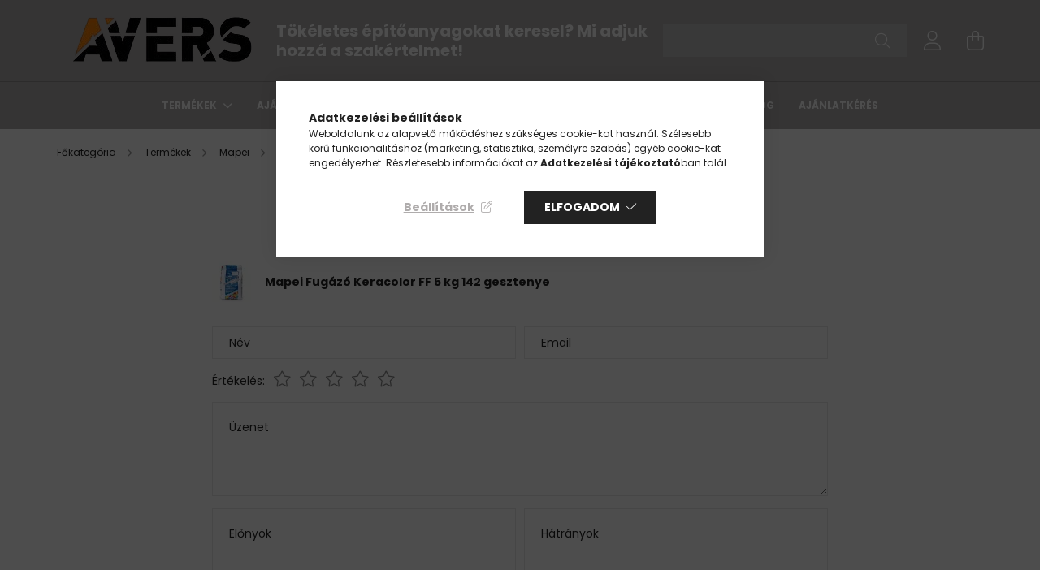

--- FILE ---
content_type: text/html; charset=UTF-8
request_url: https://www.aversepitoanyag.hu/shop_artforum.php?cikk=260048
body_size: 19861
content:
<!DOCTYPE html>
<html lang="hu">
<head>
    <meta charset="utf-8">
<meta name="keywords" content="Vélemények a termékről, Mapei Fugázó Keracolor FF 5 kg 142 gesztenye, Avers Építőanyag">
<meta name="description" content="Vélemények a termékről, Mapei Fugázó Keracolor FF 5 kg 142 gesztenye, Avers Építőanyag">
<meta name="robots" content="index, follow">
<meta http-equiv="X-UA-Compatible" content="IE=Edge">
<meta property="og:site_name" content="Avers Építőanyag" />
<meta property="og:title" content="Mapei Fugázó Keracolor FF 5 kg 142 gesztenye - Vélemények a termékről ">
<meta property="og:description" content="Vélemények a termékről, Mapei Fugázó Keracolor FF 5 kg 142 gesztenye, Avers Építőanyag">
<meta property="og:type" content="website">
<meta name="google-site-verification" content="5298749879">
<meta name="theme-color" content="#000000">
<meta name="msapplication-TileColor" content="#000000">
<meta name="mobile-web-app-capable" content="yes">
<meta name="apple-mobile-web-app-capable" content="yes">
<meta name="MobileOptimized" content="320">
<meta name="HandheldFriendly" content="true">

<title>Mapei Fugázó Keracolor FF 5 kg 142 gesztenye - Vélemények a termékről </title>


<script>
var service_type="shop";
var shop_url_main="https://www.aversepitoanyag.hu";
var actual_lang="hu";
var money_len="0";
var money_thousend=" ";
var money_dec=",";
var shop_id=21536;
var unas_design_url="https:"+"/"+"/"+"www.aversepitoanyag.hu"+"/"+"!common_design"+"/"+"base"+"/"+"002103"+"/";
var unas_design_code='002103';
var unas_base_design_code='2100';
var unas_design_ver=4;
var unas_design_subver=4;
var unas_shop_url='https://www.aversepitoanyag.hu';
var responsive="yes";
var config_plus=new Array();
config_plus['product_tooltip']=1;
config_plus['cart_redirect']=1;
config_plus['money_type']='Ft';
config_plus['money_type_display']='Ft';
var lang_text=new Array();

var UNAS = UNAS || {};
UNAS.shop={"base_url":'https://www.aversepitoanyag.hu',"domain":'www.aversepitoanyag.hu',"username":'internetepitoanyag.unas.hu',"id":21536,"lang":'hu',"currency_type":'Ft',"currency_code":'HUF',"currency_rate":'1',"currency_length":0,"base_currency_length":0,"canonical_url":''};
UNAS.design={"code":'002103',"page":'product_reviews'};
UNAS.api_auth="f6d93fe6be814cb1cd698f3f5790f89d";
UNAS.customer={"email":'',"id":0,"group_id":0,"without_registration":0};
UNAS.shop["category_id"]="864619";
UNAS.shop["only_private_customer_can_purchase"] = false;
 

UNAS.text = {
    "button_overlay_close": `Bezár`,
    "popup_window": `Felugró ablak`,
    "list": `lista`,
    "updating_in_progress": `frissítés folyamatban`,
    "updated": `frissítve`,
    "is_opened": `megnyitva`,
    "is_closed": `bezárva`,
    "deleted": `törölve`,
    "consent_granted": `hozzájárulás megadva`,
    "consent_rejected": `hozzájárulás elutasítva`,
    "field_is_incorrect": `mező hibás`,
    "error_title": `Hiba!`,
    "product_variants": `termék változatok`,
    "product_added_to_cart": `A termék a kosárba került`,
    "product_added_to_cart_with_qty_problem": `A termékből csak [qty_added_to_cart] [qty_unit] került kosárba`,
    "product_removed_from_cart": `A termék törölve a kosárból`,
    "reg_title_name": `Név`,
    "reg_title_company_name": `Cégnév`,
    "number_of_items_in_cart": `Kosárban lévő tételek száma`,
    "cart_is_empty": `A kosár üres`,
    "cart_updated": `A kosár frissült`
};


UNAS.text["delete_from_compare"]= `Törlés összehasonlításból`;
UNAS.text["comparison"]= `Összehasonlítás`;

UNAS.text["delete_from_favourites"]= `Törlés a kedvencek közül`;
UNAS.text["add_to_favourites"]= `Kedvencekhez`;






window.lazySizesConfig=window.lazySizesConfig || {};
window.lazySizesConfig.loadMode=1;
window.lazySizesConfig.loadHidden=false;

window.dataLayer = window.dataLayer || [];
function gtag(){dataLayer.push(arguments)};
gtag('js', new Date());
</script>

<script src="https://www.aversepitoanyag.hu/!common_packages/jquery/jquery-3.2.1.js?mod_time=1683104288"></script>
<script src="https://www.aversepitoanyag.hu/!common_packages/jquery/plugins/migrate/migrate.js?mod_time=1683104288"></script>
<script src="https://www.aversepitoanyag.hu/!common_packages/jquery/plugins/tippy/popper-2.4.4.min.js?mod_time=1683104288"></script>
<script src="https://www.aversepitoanyag.hu/!common_packages/jquery/plugins/tippy/tippy-bundle.umd.min.js?mod_time=1683104288"></script>
<script src="https://www.aversepitoanyag.hu/!common_packages/jquery/plugins/tools/overlay/overlay.js?mod_time=1759905184"></script>
<script src="https://www.aversepitoanyag.hu/!common_packages/jquery/plugins/tools/toolbox/toolbox.expose.js?mod_time=1725518406"></script>
<script src="https://www.aversepitoanyag.hu/!common_packages/jquery/plugins/lazysizes/lazysizes.min.js?mod_time=1683104288"></script>
<script src="https://www.aversepitoanyag.hu/!common_packages/jquery/plugins/lazysizes/plugins/bgset/ls.bgset.min.js?mod_time=1753269494"></script>
<script src="https://www.aversepitoanyag.hu/!common_packages/jquery/own/shop_common/exploded/common.js?mod_time=1764831093"></script>
<script src="https://www.aversepitoanyag.hu/!common_packages/jquery/own/shop_common/exploded/common_overlay.js?mod_time=1759905184"></script>
<script src="https://www.aversepitoanyag.hu/!common_packages/jquery/own/shop_common/exploded/common_shop_popup.js?mod_time=1759905184"></script>
<script src="https://www.aversepitoanyag.hu/!common_packages/jquery/own/shop_common/exploded/page_product_reviews.js?mod_time=1751447088"></script>
<script src="https://www.aversepitoanyag.hu/!common_packages/jquery/own/shop_common/exploded/function_favourites.js?mod_time=1725525526"></script>
<script src="https://www.aversepitoanyag.hu/!common_packages/jquery/own/shop_common/exploded/function_compare.js?mod_time=1751447088"></script>
<script src="https://www.aversepitoanyag.hu/!common_packages/jquery/own/shop_common/exploded/function_recommend.js?mod_time=1751447088"></script>
<script src="https://www.aversepitoanyag.hu/!common_packages/jquery/own/shop_common/exploded/function_product_print.js?mod_time=1725525526"></script>
<script src="https://www.aversepitoanyag.hu/!common_packages/jquery/own/shop_common/exploded/function_search_smart_placeholder.js?mod_time=1751447088"></script>
<script src="https://www.aversepitoanyag.hu/!common_packages/jquery/plugins/hoverintent/hoverintent.js?mod_time=1683104288"></script>
<script src="https://www.aversepitoanyag.hu/!common_packages/jquery/own/shop_tooltip/shop_tooltip.js?mod_time=1759905184"></script>
<script src="https://www.aversepitoanyag.hu/!common_packages/jquery/plugins/responsive_menu/responsive_menu-unas.js?mod_time=1683104288"></script>
<script src="https://www.aversepitoanyag.hu/!common_design/base/002100/main.js?mod_time=1759905184"></script>
<script src="https://www.aversepitoanyag.hu/!common_packages/jquery/plugins/flickity/v3/flickity.pkgd.min.js?mod_time=1759905184"></script>
<script src="https://www.aversepitoanyag.hu/!common_packages/jquery/plugins/toastr/toastr.min.js?mod_time=1683104288"></script>

<link href="https://www.aversepitoanyag.hu/temp/shop_21536_06c688d464c0f18f0d601b8f6e896c4a.css?mod_time=1769012780" rel="stylesheet" type="text/css">

<link href="https://www.aversepitoanyag.hu/shop_ordered/21536/design_pic/favicon.ico" rel="shortcut icon">
<script>
        var google_consent=1;
    
        gtag('consent', 'default', {
           'ad_storage': 'denied',
           'ad_user_data': 'denied',
           'ad_personalization': 'denied',
           'analytics_storage': 'denied',
           'functionality_storage': 'denied',
           'personalization_storage': 'denied',
           'security_storage': 'granted'
        });

    
        gtag('consent', 'update', {
           'ad_storage': 'denied',
           'ad_user_data': 'denied',
           'ad_personalization': 'denied',
           'analytics_storage': 'denied',
           'functionality_storage': 'denied',
           'personalization_storage': 'denied',
           'security_storage': 'granted'
        });

        </script>
    <script async src="https://www.googletagmanager.com/gtag/js?id=G-3LVD8K70MK"></script>    <script>
    gtag('config', 'G-3LVD8K70MK');

        </script>
        <script>
    var google_analytics=1;

       </script>
       <script>
        var google_ads=1;

                gtag('event','remarketing', {
            'ecomm_pagetype': 'other'        });
            </script>
    
    <script>
    var facebook_pixel=1;
    /* <![CDATA[ */
        !function(f,b,e,v,n,t,s){if(f.fbq)return;n=f.fbq=function(){n.callMethod?
            n.callMethod.apply(n,arguments):n.queue.push(arguments)};if(!f._fbq)f._fbq=n;
            n.push=n;n.loaded=!0;n.version='2.0';n.queue=[];t=b.createElement(e);t.async=!0;
            t.src=v;s=b.getElementsByTagName(e)[0];s.parentNode.insertBefore(t,s)}(window,
                document,'script','//connect.facebook.net/en_US/fbevents.js');

        fbq('init', '292570463386920');
                fbq('track', 'PageView', {}, {eventID:'PageView.aXG4Br_XMT5ldmZ5NPrzzwAAS2U'});
        
        $(document).ready(function() {
            $(document).on("addToCart", function(event, product_array){
                facebook_event('AddToCart',{
					content_name: product_array.name,
					content_category: product_array.category,
					content_ids: [product_array.sku],
					contents: [{'id': product_array.sku, 'quantity': product_array.qty}],
					content_type: 'product',
					value: product_array.price,
					currency: 'HUF'
				}, {eventID:'AddToCart.' + product_array.event_id});
            });

            $(document).on("addToFavourites", function(event, product_array){
                facebook_event('AddToWishlist', {
                    content_ids: [product_array.sku],
                    content_type: 'product'
                }, {eventID:'AddToFavourites.' + product_array.event_id});
            });
        });

    /* ]]> */
    </script>


<!-- Smartlook tracking code -->
<script>
    window.smartlook||(function(d) {
        var o=smartlook=function(){ o.api.push(arguments)},h=d.getElementsByTagName('head')[0];
        var c=d.createElement('script');o.api=new Array();c.async=true;c.type='text/javascript';
        c.charset='utf-8';c.src='https://rec.smartlook.com/recorder.js';h.appendChild(c)
    })(document);
    smartlook('init', '2464275458931dc7b87e2f9e3debcf4b4443c8e7');
</script>


	<script>
		(function(c,l,a,r,i,t,y){
			c[a]=c[a]||function(){(c[a].q=c[a].q||[]).push(arguments)};
			t=l.createElement(r);t.async=1;t.src="https://www.clarity.ms/tag/"+i;
			y=l.getElementsByTagName(r)[0];y.parentNode.insertBefore(t,y);
		})(window, document, "clarity", "script", "sg9d9z4z6h");
		UNAS.onGrantConsent(function(){
		    window.clarity("consent")
		});
	</script>
<script id='recaptchaScript' src='https://www.google.com/recaptcha/api.js' async defer></script>


    <meta content="width=device-width, initial-scale=1.0" name="viewport" />
    <link rel="preconnect" href="https://fonts.gstatic.com">
    <link rel="preload" href="https://fonts.googleapis.com/css2?family=Poppins:wght@400;700&display=swap" as="style" />
    <link rel="stylesheet" href="https://fonts.googleapis.com/css2?family=Poppins:wght@400;700&display=swap" media="print" onload="this.media='all'">
    <noscript>
        <link rel="stylesheet" href="https://fonts.googleapis.com/css2?family=Poppins:wght@400;700&display=swap" />
    </noscript>
    
    
    
    
    

    
    
    
            
        
        
        
        
        
    
    
</head>




<body class='design_ver4 design_subver1 design_subver2 design_subver3 design_subver4' id="ud_shop_artforum">
<div id="image_to_cart" style="display:none; position:absolute; z-index:100000;"></div>
<div class="overlay_common overlay_warning" id="overlay_cart_add"></div>
<script>$(document).ready(function(){ overlay_init("cart_add",{"onBeforeLoad":false}); });</script>
<div id="overlay_login_outer"></div>	
	<script>
	$(document).ready(function(){
	    var login_redir_init="";

		$("#overlay_login_outer").overlay({
			onBeforeLoad: function() {
                var login_redir_temp=login_redir_init;
                if (login_redir_act!="") {
                    login_redir_temp=login_redir_act;
                    login_redir_act="";
                }

									$.ajax({
						type: "GET",
						async: true,
						url: "https://www.aversepitoanyag.hu/shop_ajax/ajax_popup_login.php",
						data: {
							shop_id:"21536",
							lang_master:"hu",
                            login_redir:login_redir_temp,
							explicit:"ok",
							get_ajax:"1"
						},
						success: function(data){
							$("#overlay_login_outer").html(data);
							if (unas_design_ver >= 5) $("#overlay_login_outer").modal('show');
							$('#overlay_login1 input[name=shop_pass_login]').keypress(function(e) {
								var code = e.keyCode ? e.keyCode : e.which;
								if(code.toString() == 13) {		
									document.form_login_overlay.submit();		
								}	
							});	
						}
					});
								},
			top: 50,
			mask: {
	color: "#000000",
	loadSpeed: 200,
	maskId: "exposeMaskOverlay",
	opacity: 0.7
},
			closeOnClick: (config_plus['overlay_close_on_click_forced'] === 1),
			onClose: function(event, overlayIndex) {
				$("#login_redir").val("");
			},
			load: false
		});
		
			});
	function overlay_login() {
		$(document).ready(function(){
			$("#overlay_login_outer").overlay().load();
		});
	}
	function overlay_login_remind() {
        if (unas_design_ver >= 5) {
            $("#overlay_remind").overlay().load();
        } else {
            $(document).ready(function () {
                $("#overlay_login_outer").overlay().close();
                setTimeout('$("#overlay_remind").overlay().load();', 250);
            });
        }
	}

    var login_redir_act="";
    function overlay_login_redir(redir) {
        login_redir_act=redir;
        $("#overlay_login_outer").overlay().load();
    }
	</script>  
	<div class="overlay_common overlay_info" id="overlay_remind"></div>
<script>$(document).ready(function(){ overlay_init("remind",[]); });</script>

	<script>
    	function overlay_login_error_remind() {
		$(document).ready(function(){
			load_login=0;
			$("#overlay_error").overlay().close();
			setTimeout('$("#overlay_remind").overlay().load();', 250);	
		});
	}
	</script>  
	<div class="overlay_common overlay_info" id="overlay_newsletter"></div>
<script>$(document).ready(function(){ overlay_init("newsletter",[]); });</script>

<script>
function overlay_newsletter() {
    $(document).ready(function(){
        $("#overlay_newsletter").overlay().load();
    });
}
</script>
<div class="overlay_common overlay_error" id="overlay_script"></div>
<script>$(document).ready(function(){ overlay_init("script",[]); });</script>
<style> .grecaptcha-badge { display: none !important; } </style>     <script>
    $(document).ready(function() {
        $.ajax({
            type: "GET",
            url: "https://www.aversepitoanyag.hu/shop_ajax/ajax_stat.php",
            data: {master_shop_id:"21536",get_ajax:"1"}
        });
    });
    </script>
    

<div id="container" class="no-slideshow  page_shop_artforum  js-ajax-filter-box-checking filter-not-exists">
            <header class="header position-relative">
            
            <div class="header-inner">
                <div class="header-container container">
                    <div class="row gutters-5 flex-nowrap justify-content-center align-items-center">
                            <div id="header_logo_img" class="js-element logo col-auto flex-shrink-1 order-2 order-xl-1" data-element-name="header_logo">
        <div class="header_logo-img-container">
            <div class="header_logo-img-wrapper">
                                                            <a href="https://www.aversepitoanyag.hu/">                        <picture>
                                                                                    <img                                  width="260" height="70"
                                                                  src="https://www.aversepitoanyag.hu/!common_design/custom/internetepitoanyag.unas.hu/element/layout_hu_header_logo-300x80_2_default.png?time=1767813839"
                                 srcset="https://www.aversepitoanyag.hu/!common_design/custom/internetepitoanyag.unas.hu/element/layout_hu_header_logo-300x80_2_default.png?time=1767813839 1x"
                                 alt="Avers Építőanyag"/>
                        </picture>
                        </a>                                                </div>
        </div>
    </div>


                        <div class="header__left col-auto col-xl order-1 order-xl-2">
                            <div class="d-flex align-items-center justify-content-center">
                                <button type="button" class="hamburger__btn js-hamburger-btn dropdown--btn d-xl-none" id="hamburger__btn" aria-label="hamburger button" data-btn-for=".hamburger__dropdown">
                                    <span class="hamburger__btn-icon icon--hamburger"></span>
                                </button>
                                    <div class="js-element header_text_section_2 d-none d-xl-block" data-element-name="header_text_section_2">
        <div class="element__content ">
                            <div class="element__html slide-1"><p style="text-align: left;"><span style="font-size: 20px;"><strong>Tökéletes építőanyagokat keresel? Mi adjuk hozzá a szakértelmet!</strong></span></p></div>
                    </div>
    </div>

                            </div>
                        </div>

                        <div class="header__right col col-xl-auto order-3 py-3 py-lg-5">
                            <div class="d-flex align-items-center justify-content-end">
                                
                                
                                <div class="search-open-btn d-block d-lg-none icon--search text-center" onclick="toggleSearch();"></div>
                                <div class="search__container">
                                    <div class="search-box position-relative ml-auto container px-0 browser-is-chrome" id="box_search_content">
    <form name="form_include_search" id="form_include_search" action="https://www.aversepitoanyag.hu/shop_search.php" method="get">
        <div class="box-search-group mb-0">
            <input data-stay-visible-breakpoint="992" name="search" id="box_search_input" value=""
                   aria-label="Nem találod amit kerestél? Itt keress!" pattern=".{3,100}" title="Hosszabb kereső kifejezést írjon be!" placeholder="Nem találod amit kerestél? Itt keress!"
                   type="text" maxlength="100" class="ac_input form-control js-search-input" autocomplete="off" required            >
            <div class="search-box__search-btn-outer input-group-append" title="Keresés">
                <button class="search-btn" aria-label="Keresés">
                    <span class="search-btn-icon icon--search"></span>
                </button>
            </div>
            <div class="search__loading">
                <div class="loading-spinner--small"></div>
            </div>
        </div>
        <div class="search-box__mask"></div>
    </form>
    <div class="ac_results"></div>
</div>
<script>
    $(document).ready(function(){
        $(document).on('smartSearchInputLoseFocus', function(){
            if ($('.js-search-smart-autocomplete').length>0) {
                setTimeout(function(){
                    let height = $(window).height() - ($('.js-search-smart-autocomplete').offset().top - $(window).scrollTop()) - 20;
                    $('.search-smart-autocomplete').css('max-height', height + 'px');
                }, 300);
            }
        });
    });
</script>



                                </div>
                                <div class="profil__container">
                                                <div class="profile">
            <button type="button" class="profile__btn js-profile-btn dropdown--btn" id="profile__btn" data-orders="https://www.aversepitoanyag.hu/shop_order_track.php" aria-label="profile button" data-btn-for=".profile__dropdown">
                <span class="profile__btn-icon icon--head"></span>
            </button>
        </div>
    
                                </div>
                                <div class="cart-box__container pr-3 pr-xl-0">
                                    <button class="cart-box__btn dropdown--btn" aria-label="cart button" type="button" data-btn-for=".cart-box__dropdown">
                                        <span class="cart-box__btn-icon icon--cart">
                                                <span id='box_cart_content' class='cart-box'>            </span>
                                        </span>
                                    </button>
                                </div>
                            </div>
                        </div>
                    </div>
                </div>
            </div>
                            <div class="header-menus d-none d-xl-block">
                    <div class="container text-center position-relative">
                        <ul class="main-menus d-none d-lg-flex justify-content-center text-left js-main-menus-content cat-menus level-0 plus-menus level-0" data-level="0">
                                <li class='cat-menu  has-child js-cat-menu-359490' data-id="359490">

        <span class="cat-menu__name font-weight-bold">
                            <a class='cat-menu__link font-weight-bold' href='#' >
                            Termékek            </a>
        </span>

        			    <div class="cat-menu__sublist js-sublist level-1 ">
        <div class="sublist-inner js-sublist-inner ps__child--consume">
            <div class="cat-menu__sublist-inner d-flex">
                <div class="flex-grow-1">
                    <ul class="cat-menus level-1 row" data-level="cat-level-1">
                                                    <li class="col-2 mb-5 cat-menu has-child js-cat-menu-181146" data-id="181146">
                                <span class="cat-menu__name text-uppercase font-weight-bold" >
                                    <a class="cat-menu__link" href="https://www.aversepitoanyag.hu/Epites-felujitas" >
                                    Építés/felújítás
                                                                            </a>
                                </span>
                                                                        <div class="cat-menu__list level-2">
        <ul class="cat-menus level-2" data-level="cat-level-2">
                            <li class="cat-menu js-cat-menu-516093" data-id="516093">
                    <span class="cat-menu__name" >
                        <a class="cat-menu__link" href="https://www.aversepitoanyag.hu/Epitoanyagok" >                        Építőanyagok
                                                    </a>                    </span>
                                    </li>
                            <li class="cat-menu js-cat-menu-987671" data-id="987671">
                    <span class="cat-menu__name" >
                        <a class="cat-menu__link" href="https://www.aversepitoanyag.hu/Epitoanyagok-belteri-munkalatokhoz" >                        Építőanyagok beltéri munkálatokhoz
                                                    </a>                    </span>
                                    </li>
                                </ul>
    </div>


                                                            </li>
                                                    <li class="col-2 mb-5 cat-menu has-child js-cat-menu-357273" data-id="357273">
                                <span class="cat-menu__name text-uppercase font-weight-bold" >
                                    <a class="cat-menu__link" href="https://www.aversepitoanyag.hu/hoszigeteles" >
                                    Hőszigetelés
                                                                            </a>
                                </span>
                                                                        <div class="cat-menu__list level-2">
        <ul class="cat-menus level-2" data-level="cat-level-2">
                            <li class="cat-menu js-cat-menu-888170" data-id="888170">
                    <span class="cat-menu__name" >
                        <a class="cat-menu__link" href="https://www.aversepitoanyag.hu/Hoszigetelo-rendszer" >                        Hőszigetelő rendszer
                                                    </a>                    </span>
                                    </li>
                            <li class="cat-menu js-cat-menu-977878" data-id="977878">
                    <span class="cat-menu__name" >
                        <a class="cat-menu__link" href="https://www.aversepitoanyag.hu/Szigetelo-anyagok" >                        Szigetelő anyagok
                                                    </a>                    </span>
                                    </li>
                            <li class="cat-menu js-cat-menu-221614" data-id="221614">
                    <span class="cat-menu__name" >
                        <a class="cat-menu__link" href="https://www.aversepitoanyag.hu/Kulso-homlokzati-vakolatok-alapozok" >                        Külső homlokzati vakolatok, alapozók
                                                    </a>                    </span>
                                    </li>
                                </ul>
    </div>


                                                            </li>
                                                    <li class="col-2 mb-5 cat-menu has-child js-cat-menu-502242" data-id="502242">
                                <span class="cat-menu__name text-uppercase font-weight-bold" >
                                    <a class="cat-menu__link" href="https://www.aversepitoanyag.hu/mapei" >
                                    Mapei
                                                                            </a>
                                </span>
                                                                        <div class="cat-menu__list level-2">
        <ul class="cat-menus level-2" data-level="cat-level-2">
                            <li class="cat-menu js-cat-menu-691055" data-id="691055">
                    <span class="cat-menu__name" >
                        <a class="cat-menu__link" href="https://www.aversepitoanyag.hu/Lakkok-es-olajok" >                        Lakkok és olajok 
                                                    </a>                    </span>
                                    </li>
                            <li class="cat-menu js-cat-menu-761265" data-id="761265">
                    <span class="cat-menu__name" >
                        <a class="cat-menu__link" href="https://www.aversepitoanyag.hu/Vizszigetelok-es-kiegeszitok" >                        Vízszigetelők és kiegészítők
                                                    </a>                    </span>
                                    </li>
                            <li class="cat-menu js-cat-menu-736740" data-id="736740">
                    <span class="cat-menu__name" >
                        <a class="cat-menu__link" href="https://www.aversepitoanyag.hu/Fugazok-Szilikonok" >                        Fugázók/Szilikonok
                                                    </a>                    </span>
                                    </li>
                            <li class="cat-menu js-cat-menu-462280" data-id="462280">
                    <span class="cat-menu__name" >
                        <a class="cat-menu__link" href="https://www.aversepitoanyag.hu/Alapozok-parazarok" >                        Alapozók/párazárók
                                                    </a>                    </span>
                                    </li>
                            <li class="cat-menu js-cat-menu-284525" data-id="284525">
                    <span class="cat-menu__name" >
                        <a class="cat-menu__link" href="https://www.aversepitoanyag.hu/Specialis-adalekanyagok" >                        Speciális adalékanyagok
                                                    </a>                    </span>
                                    </li>
                            <li class="cat-menu js-cat-menu-295764" data-id="295764">
                    <span class="cat-menu__name" >
                        <a class="cat-menu__link" href="https://www.aversepitoanyag.hu/spl/295764/Ragasztok" >                        Ragasztók
                                                    </a>                    </span>
                                    </li>
                            <li class="cat-menu js-cat-menu-862911" data-id="862911">
                    <span class="cat-menu__name" >
                        <a class="cat-menu__link" href="https://www.aversepitoanyag.hu/Fagyasgatlo-Kotesgyorsito" >                        Fagyásgátló/Kötésgyorsító
                                                    </a>                    </span>
                                    </li>
                                        <li class="cat-menu">
                    <a class="cat-menu__link cat-menu__all-cat font-s icon--a-chevron-right" href="https://www.aversepitoanyag.hu/mapei">További kategóriák</a>
                </li>
                    </ul>
    </div>


                                                            </li>
                                                    <li class="col-2 mb-5 cat-menu has-child js-cat-menu-425284" data-id="425284">
                                <span class="cat-menu__name text-uppercase font-weight-bold" >
                                    <a class="cat-menu__link" href="https://www.aversepitoanyag.hu/tetofedes" >
                                    Tetőfedés
                                                                            </a>
                                </span>
                                                                        <div class="cat-menu__list level-2">
        <ul class="cat-menus level-2" data-level="cat-level-2">
                            <li class="cat-menu js-cat-menu-598633" data-id="598633">
                    <span class="cat-menu__name" >
                        <a class="cat-menu__link" href="https://www.aversepitoanyag.hu/Tetocserepek" >                        Tetőcserepek
                                                    </a>                    </span>
                                    </li>
                            <li class="cat-menu js-cat-menu-672232" data-id="672232">
                    <span class="cat-menu__name" >
                        <a class="cat-menu__link" href="https://www.aversepitoanyag.hu/Tetokiegeszitok" >                        Tetőkiegészítők
                                                    </a>                    </span>
                                    </li>
                            <li class="cat-menu js-cat-menu-468507" data-id="468507">
                    <span class="cat-menu__name" >
                        <a class="cat-menu__link" href="https://www.aversepitoanyag.hu/Tetofedes-zsindelyek-hullamlemezek" >                        Tetőfedés: zsindelyek, hullámlemezek
                                                    </a>                    </span>
                                    </li>
                            <li class="cat-menu js-cat-menu-451690" data-id="451690">
                    <span class="cat-menu__name" >
                        <a class="cat-menu__link" href="https://www.aversepitoanyag.hu/Fa-anyagok" >                        Fa anyagok
                                                    </a>                    </span>
                                    </li>
                                </ul>
    </div>


                                                            </li>
                                                    <li class="col-2 mb-5 cat-menu has-child js-cat-menu-459804" data-id="459804">
                                <span class="cat-menu__name text-uppercase font-weight-bold" >
                                    <a class="cat-menu__link" href="https://www.aversepitoanyag.hu/Szerszamok-kiegeszitok-es-munkaruhazat" >
                                    Szerszámok, kiegészítők és munkaruházat
                                                                            </a>
                                </span>
                                                                        <div class="cat-menu__list level-2">
        <ul class="cat-menus level-2" data-level="cat-level-2">
                            <li class="cat-menu js-cat-menu-588280" data-id="588280">
                    <span class="cat-menu__name" >
                        <a class="cat-menu__link" href="https://www.aversepitoanyag.hu/Szerszamok-es-kiegeszitoi" >                        Szerszámok és kiegészítői
                                                    </a>                    </span>
                                    </li>
                            <li class="cat-menu js-cat-menu-921234" data-id="921234">
                    <span class="cat-menu__name" >
                        <a class="cat-menu__link" href="https://www.aversepitoanyag.hu/Munkaruhazat-es-vedofelszereles" >                        Munkaruházat és védőfelszerelés
                                                    </a>                    </span>
                                    </li>
                            <li class="cat-menu js-cat-menu-894699" data-id="894699">
                    <span class="cat-menu__name" >
                        <a class="cat-menu__link" href="https://www.aversepitoanyag.hu/Gepek-es-kiegeszitoi" >                        Gépek és kiegészítői
                                                    </a>                    </span>
                                    </li>
                            <li class="cat-menu js-cat-menu-260017" data-id="260017">
                    <span class="cat-menu__name" >
                        <a class="cat-menu__link" href="https://www.aversepitoanyag.hu/Meroeszkozok" >                        Mérőeszközök
                                                    </a>                    </span>
                                    </li>
                            <li class="cat-menu js-cat-menu-676277" data-id="676277">
                    <span class="cat-menu__name" >
                        <a class="cat-menu__link" href="https://www.aversepitoanyag.hu/Letrak-fellepok-es-kiegeszitoi" >                        Létrák, fellépők és kiegészítői
                                                    </a>                    </span>
                                    </li>
                                </ul>
    </div>


                                                            </li>
                                                    <li class="col-2 mb-5 cat-menu has-child js-cat-menu-473799" data-id="473799">
                                <span class="cat-menu__name text-uppercase font-weight-bold" >
                                    <a class="cat-menu__link" href="https://www.aversepitoanyag.hu/Rogzitestechnika-Tiplicsavarzarzsanervasalat" >
                                    Rögzítéstechnika: Tipli,csavar,zár,zsanér,vasalat
                                                                            </a>
                                </span>
                                                                        <div class="cat-menu__list level-2">
        <ul class="cat-menus level-2" data-level="cat-level-2">
                            <li class="cat-menu js-cat-menu-868611" data-id="868611">
                    <span class="cat-menu__name" >
                        <a class="cat-menu__link" href="https://www.aversepitoanyag.hu/Csavarok" >                        Csavarok
                                                    </a>                    </span>
                                    </li>
                            <li class="cat-menu js-cat-menu-589616" data-id="589616">
                    <span class="cat-menu__name" >
                        <a class="cat-menu__link" href="https://www.aversepitoanyag.hu/spl/589616/Kiegeszito-termekek" >                        Kiegészítő termékek
                                                    </a>                    </span>
                                    </li>
                            <li class="cat-menu js-cat-menu-593420" data-id="593420">
                    <span class="cat-menu__name" >
                        <a class="cat-menu__link" href="https://www.aversepitoanyag.hu/Zarak-zsanerok-egyeb-vasalatok" >                        Zárak, zsanérok, egyéb vasalatok
                                                    </a>                    </span>
                                    </li>
                            <li class="cat-menu js-cat-menu-652329" data-id="652329">
                    <span class="cat-menu__name" >
                        <a class="cat-menu__link" href="https://www.aversepitoanyag.hu/spl/652329/Egyeb-termekek" >                        Egyéb termékek
                                                    </a>                    </span>
                                    </li>
                            <li class="cat-menu js-cat-menu-808119" data-id="808119">
                    <span class="cat-menu__name" >
                        <a class="cat-menu__link" href="https://www.aversepitoanyag.hu/Szogek" >                        Szögek
                                                    </a>                    </span>
                                    </li>
                            <li class="cat-menu js-cat-menu-800043" data-id="800043">
                    <span class="cat-menu__name" >
                        <a class="cat-menu__link" href="https://www.aversepitoanyag.hu/Alatetek" >                        Alátétek
                                                    </a>                    </span>
                                    </li>
                            <li class="cat-menu js-cat-menu-946849" data-id="946849">
                    <span class="cat-menu__name" >
                        <a class="cat-menu__link" href="https://www.aversepitoanyag.hu/Anyak" >                        Anyák
                                                    </a>                    </span>
                                    </li>
                                        <li class="cat-menu">
                    <a class="cat-menu__link cat-menu__all-cat font-s icon--a-chevron-right" href="https://www.aversepitoanyag.hu/Rogzitestechnika-Tiplicsavarzarzsanervasalat">További kategóriák</a>
                </li>
                    </ul>
    </div>


                                                            </li>
                                                    <li class="col-2 mb-5 cat-menu has-child js-cat-menu-791135" data-id="791135">
                                <span class="cat-menu__name text-uppercase font-weight-bold" >
                                    <a class="cat-menu__link" href="https://www.aversepitoanyag.hu/sct/791135/Tuzallo-anyagok" >
                                    Tűzálló anyagok
                                                                            </a>
                                </span>
                                                                        <div class="cat-menu__list level-2">
        <ul class="cat-menus level-2" data-level="cat-level-2">
                            <li class="cat-menu js-cat-menu-275325" data-id="275325">
                    <span class="cat-menu__name" >
                        <a class="cat-menu__link" href="https://www.aversepitoanyag.hu/Tuzallo-anyagok" >                        Tűzálló anyagok
                                                    </a>                    </span>
                                    </li>
                                </ul>
    </div>


                                                            </li>
                                                    <li class="col-2 mb-5 cat-menu has-child js-cat-menu-212595" data-id="212595">
                                <span class="cat-menu__name text-uppercase font-weight-bold" >
                                    <a class="cat-menu__link" href="https://www.aversepitoanyag.hu/vasanyagok" >
                                    Vasanyagok és szerelvények
                                                                            </a>
                                </span>
                                                                        <div class="cat-menu__list level-2">
        <ul class="cat-menus level-2" data-level="cat-level-2">
                            <li class="cat-menu js-cat-menu-451923" data-id="451923">
                    <span class="cat-menu__name" >
                        <a class="cat-menu__link" href="https://www.aversepitoanyag.hu/Betonvas-es-kiegeszitoi" >                        Betonvas és kiegészítői
                                                    </a>                    </span>
                                    </li>
                                </ul>
    </div>


                                                            </li>
                                                    <li class="col-2 mb-5 cat-menu has-child js-cat-menu-485442" data-id="485442">
                                <span class="cat-menu__name text-uppercase font-weight-bold" >
                                    <a class="cat-menu__link" href="https://www.aversepitoanyag.hu/kertepites" >
                                    Kertépítés
                                                                            </a>
                                </span>
                                                                        <div class="cat-menu__list level-2">
        <ul class="cat-menus level-2" data-level="cat-level-2">
                            <li class="cat-menu js-cat-menu-673189" data-id="673189">
                    <span class="cat-menu__name" >
                        <a class="cat-menu__link" href="https://www.aversepitoanyag.hu/Diszburkolatok-Tavaszi-akcio" >                        Díszburkolatok - Tavaszi akció
                                                    </a>                    </span>
                                    </li>
                            <li class="cat-menu js-cat-menu-991232" data-id="991232">
                    <span class="cat-menu__name" >
                        <a class="cat-menu__link" href="https://www.aversepitoanyag.hu/Diszburkolatok-es-kiegeszitoi" >                        Díszburkolatok és kiegészítői
                                                    </a>                    </span>
                                    </li>
                            <li class="cat-menu js-cat-menu-352790" data-id="352790">
                    <span class="cat-menu__name" >
                        <a class="cat-menu__link" href="https://www.aversepitoanyag.hu/Kerteszeti-eszkozok" >                        Kertészeti eszközök
                                                    </a>                    </span>
                                    </li>
                            <li class="cat-menu js-cat-menu-798321" data-id="798321">
                    <span class="cat-menu__name" >
                        <a class="cat-menu__link" href="https://www.aversepitoanyag.hu/Foliak-Feluletszivargok-Geotextiliak" >                        Fóliák, Felületszivárgók, Geotextíliák
                                                    </a>                    </span>
                                    </li>
                            <li class="cat-menu js-cat-menu-828882" data-id="828882">
                    <span class="cat-menu__name" >
                        <a class="cat-menu__link" href="https://www.aversepitoanyag.hu/Drotok-drot-fonatok-es-kiegeszitoi" >                        Drótok, drót fonatok és kiegészítői
                                                    </a>                    </span>
                                    </li>
                            <li class="cat-menu js-cat-menu-512487" data-id="512487">
                    <span class="cat-menu__name" >
                        <a class="cat-menu__link" href="https://www.aversepitoanyag.hu/Kodisztargyak-kovek" >                        Kődísztárgyak, kövek
                                                    </a>                    </span>
                                    </li>
                            <li class="cat-menu js-cat-menu-445653" data-id="445653">
                    <span class="cat-menu__name" >
                        <a class="cat-menu__link" href="https://www.aversepitoanyag.hu/FenyokeregViragfoldMarhatragyaAgyasszegely" >                        Fenyőkéreg,Virágföld,Marhatrágya,Ágyásszegély
                                                    </a>                    </span>
                                    </li>
                                </ul>
    </div>


                                                            </li>
                                                    <li class="col-2 mb-5 cat-menu has-child js-cat-menu-401048" data-id="401048">
                                <span class="cat-menu__name text-uppercase font-weight-bold" >
                                    <a class="cat-menu__link" href="https://www.aversepitoanyag.hu/egyeb_termekek" >
                                    Egyéb termékek
                                                                            </a>
                                </span>
                                                                        <div class="cat-menu__list level-2">
        <ul class="cat-menus level-2" data-level="cat-level-2">
                            <li class="cat-menu js-cat-menu-226409" data-id="226409">
                    <span class="cat-menu__name" >
                        <a class="cat-menu__link" href="https://www.aversepitoanyag.hu/Haztartasi-kiegeszitok" >                        Háztartási kiegészítők
                                                    </a>                    </span>
                                    </li>
                            <li class="cat-menu js-cat-menu-677288" data-id="677288">
                    <span class="cat-menu__name" >
                        <a class="cat-menu__link" href="https://www.aversepitoanyag.hu/Vegyes" >                        Vegyes
                                                    </a>                    </span>
                                    </li>
                                </ul>
    </div>


                                                            </li>
                                                    <li class="col-2 mb-5 cat-menu has-child js-cat-menu-941340" data-id="941340">
                                <span class="cat-menu__name text-uppercase font-weight-bold" >
                                    <a class="cat-menu__link" href="https://www.aversepitoanyag.hu/Betonerosito-muanyag-szalak" >
                                    Betonerősítő műanyag szálak
                                                                            </a>
                                </span>
                                                                        <div class="cat-menu__list level-2">
        <ul class="cat-menus level-2" data-level="cat-level-2">
                            <li class="cat-menu js-cat-menu-165657" data-id="165657">
                    <span class="cat-menu__name" >
                        <a class="cat-menu__link" href="https://www.aversepitoanyag.hu/Lakossagi-felhasznalasra" >                        Lakossági felhasználásra
                                                    </a>                    </span>
                                    </li>
                                </ul>
    </div>


                                                            </li>
                                            </ul>
                </div>
                            </div>
        </div>
    </div>


            </li>
    <li class='cat-menu  js-cat-menu-160883' data-id="160883">

        <span class="cat-menu__name font-weight-bold">
                            <a class='cat-menu__link font-weight-bold' href='https://www.aversepitoanyag.hu/Ajandekutalvanyok' >
                            Ajándékutalványok            </a>
        </span>

            </li>

<script>
    $(document).ready(function () {
                    $('.cat-menu.has-child > .cat-menu__name').click(function () {
                let thisCatMenu = $(this).parent();
                let thisMainMenusContent = $('.js-main-menus-content');
                let thisCatMenuList = thisCatMenu.closest('[data-level]');
                let thisCatLevel = thisCatMenuList.data('level');

                if (thisCatLevel === "0") {
                    /*remove is-opened class form the rest menus (cat+plus)*/
                    thisMainMenusContent.find('.is-opened').not(thisCatMenu).removeClass('is-opened');
                } else {
                    /*remove is-opened class form the siblings cat menus */
                    thisCatMenuList.find('.is-opened').not(thisCatMenu).removeClass('is-opened');
                }

                if (thisCatMenu.hasClass('is-opened')) {
                    thisCatMenu.removeClass('is-opened');
                    $('html').removeClass('cat-level-' +thisCatLevel +'-is-opened');
                } else {
                    thisCatMenu.addClass('is-opened');
                    $('html').addClass('cat-level-' +thisCatLevel +'-is-opened').removeClass('menu-level-0-is-opened');
                }
            });
            });
</script>

                            			<li class="plus-menu has-child" data-id="476116">
			<span class="plus-menu__name font-weight-bold">
									<a class="plus-menu__link" href="#"  target="_blank">
									Kulcsrakész Komfort
				</a>
			</span>
								<div class="plus-menu__sublist js-sublist level-1">
		<ul class="plus-menus level-1" data-level="menu-level-1">
							<li class="plus-menu" data-id="732439">
					<span class="plus-menu__name text-uppercase font-weight-bold">
						<a class="plus-menu__link" href="https://www.aversepitoanyag.hu/felujitasi_tamogatas" target="_blank">
							Otthonfelújítási támogatás
						</a>
					</span>
									</li>
							<li class="plus-menu" data-id="412485">
					<span class="plus-menu__name text-uppercase font-weight-bold">
						<a class="plus-menu__link" href="https://www.aversepitoanyag.hu/kivitelezes" target="_blank">
							Lépések és kivitelezés
						</a>
					</span>
									</li>
							<li class="plus-menu" data-id="652741">
					<span class="plus-menu__name text-uppercase font-weight-bold">
						<a class="plus-menu__link" href="https://www.aversepitoanyag.hu/videki_otthonfelujito" target="_blank">
							Vidéki Otthonfelújítási Program
						</a>
					</span>
									</li>
							<li class="plus-menu" data-id="591223">
					<span class="plus-menu__name text-uppercase font-weight-bold">
						<a class="plus-menu__link" href="https://www.aversepitoanyag.hu/csok_plusz" target="_blank">
							CSOK+
						</a>
					</span>
									</li>
							<li class="plus-menu" data-id="146465">
					<span class="plus-menu__name text-uppercase font-weight-bold">
						<a class="plus-menu__link" href="https://www.aversepitoanyag.hu/falusi_csok" target="_blank">
							Falusi CSOK
						</a>
					</span>
									</li>
							<li class="plus-menu" data-id="277531">
					<span class="plus-menu__name text-uppercase font-weight-bold">
						<a class="plus-menu__link" href="https://www.aversepitoanyag.hu/kulcsrakesz_komfort_blog" target="_blank">
							Kapcsolódó blogcikkek
						</a>
					</span>
									</li>
					</ul>
	</div>

					</li>
			<li class="plus-menu" data-id="376257">
			<span class="plus-menu__name font-weight-bold">
									<a class="plus-menu__link" href="https://www.aversepitoanyag.hu/shop_contact.php" >
									Elérhetőségek / Szállítás
				</a>
			</span>
					</li>
			<li class="plus-menu" data-id="957458">
			<span class="plus-menu__name font-weight-bold">
									<a class="plus-menu__link" href="https://www.aversepitoanyag.hu/spg/957458/Blog" >
									Blog
				</a>
			</span>
					</li>
			<li class="plus-menu" data-id="288915">
			<span class="plus-menu__name font-weight-bold">
									<a class="plus-menu__link" href="https://www.aversepitoanyag.hu/ajanlatkeres" >
									Ajánlatkérés
				</a>
			</span>
					</li>
		<script>
		$(document).ready(function () {
							$('.plus-menu.has-child > .plus-menu__name').click(function () {
					var thisPlusMenu = $(this).parent();
					var thisMainMenusContent = $('.js-main-menus-content');
					var thisPlusMenuList = thisPlusMenu.closest('[data-level]');
					var thisMenuLevel = thisPlusMenuList.data('level');

					if (thisMenuLevel === "0") {
						/*remove is-opened class form the rest menus (cat+plus)*/
						thisMainMenusContent.find('.has-child.is-opened').not(thisPlusMenu).removeClass('is-opened');
					} else {
						/*remove is-opened class form the siblings plus menus */
						thisPlusMenuList.find('.has-child.is-opened').not(thisPlusMenu).removeClass('is-opened');
					}

					if (thisPlusMenu.hasClass('is-opened')) {
						thisPlusMenu.removeClass('is-opened');
						$('html').removeClass('menu-level-' + thisMenuLevel +'-is-opened');
					} else {
						thisPlusMenu.addClass('is-opened');
						$('html').addClass('menu-level-' + thisMenuLevel +'-is-opened').removeClass('cat-level-0-is-opened');
					}
				});
					});
	</script>


                        </ul>
                    </div>
                </div>
                    </header>
    
            <main class="main">
            <div class="main__content">
                                            <nav class="breadcrumb__inner container font-s cat-level-4">
        <span class="breadcrumb__item breadcrumb__home is-clickable">
            <a href="https://www.aversepitoanyag.hu/sct/0/" class="breadcrumb-link breadcrumb-home-link" aria-label="Főkategória" title="Főkategória">
                <span class='breadcrumb__text'>Főkategória</span>
            </a>
        </span>
                    <span class="breadcrumb__item">
                                    <a href="https://www.aversepitoanyag.hu/Termekek" class="breadcrumb-link">
                        <span class="breadcrumb__text">Termékek</span>
                    </a>
                
                <script>
                    $("document").ready(function(){
                        $(".js-cat-menu-359490").addClass("is-selected");
                    });
                </script>
            </span>
                    <span class="breadcrumb__item">
                                    <a href="https://www.aversepitoanyag.hu/mapei" class="breadcrumb-link">
                        <span class="breadcrumb__text">Mapei</span>
                    </a>
                
                <script>
                    $("document").ready(function(){
                        $(".js-cat-menu-502242").addClass("is-selected");
                    });
                </script>
            </span>
                    <span class="breadcrumb__item visible-on-product-list">
                                    <a href="https://www.aversepitoanyag.hu/Fugazok-Szilikonok" class="breadcrumb-link">
                        <span class="breadcrumb__text">Fugázók/Szilikonok</span>
                    </a>
                
                <script>
                    $("document").ready(function(){
                        $(".js-cat-menu-736740").addClass("is-selected");
                    });
                </script>
            </span>
                    <span class="breadcrumb__item">
                                    <a href="https://www.aversepitoanyag.hu/sct/864619/Fugazok" class="breadcrumb-link">
                        <span class="breadcrumb__text">Fugázók</span>
                    </a>
                
                <script>
                    $("document").ready(function(){
                        $(".js-cat-menu-864619").addClass("is-selected");
                    });
                </script>
            </span>
            </nav>

                                
                <div class="page_content_outer">
                    




<div id='page_artforum_content' class='page--artforum page_content py-4 py-md-5 container artforum--type-1'>
            <script>
function forum_login() {
 var artforum_error=" Csak regisztrált vásárló, belépést követően írhat véleményt";
 $(document).ready(function(){
     overlay_load("warning",artforum_error,"");
 });
}
</script>

        
        <div class="writing-review__title main-title">Vélemény írása a termékről</div>
        <div class="writing-review my-5 container-max-md px-0">
            <div class="writing-review__product-pic-name-wrap row no-gutters mb-5 align-items-center">
                                    <div class="writing-review__product-pic-wrap col-auto">
                        <a href="https://www.aversepitoanyag.hu/Mapei-Fugazo-Keracolor-FF-5-kg-142-gesztenye-26004" title="Mapei Fugázó Keracolor FF 5 kg 142 gesztenye">
                            <img width="50" height="50" src="https://www.aversepitoanyag.hu/img/21536/260048/50x50,r/260048.webp?time=1755608976" srcset="https://www.aversepitoanyag.hu/img/21536/260048/100x100,r/260048.webp?time=1755608976 2x" alt="Mapei Fugázó Keracolor FF 5 kg 142 gesztenye" title="Mapei Fugázó Keracolor FF 5 kg 142 gesztenye" id="main_image_260048" />
                        </a>
                    </div>
                
                <div class="writing-review__product-name-wrap col pl-4">
                    <a href="https://www.aversepitoanyag.hu/Mapei-Fugazo-Keracolor-FF-5-kg-142-gesztenye-26004">
                                                    <h1 class='writing-review__product-name font-weight-bold font-m mb-0'>Mapei Fugázó Keracolor FF 5 kg 142 gesztenye</h1>
                                            </a>
                </div>
            </div>

            <form method="post" id="page_artforum_form" action="https://www.aversepitoanyag.hu/shop_artforum.php"  name="form_forum">
<input type="hidden" value="ok" name="new_opin" />
<input type="hidden" value="Mapei Fugázó Keracolor FF 5 kg 142 gesztenye" name="termek_nev" />
<input type="hidden" value="260048" name="cikk" />

                        
            <div class='writing-review__form-inner mb-5'>
                <div class="form-row">
                    <div class="col-sm">
                        <div class="form-group form-label-group">
                            <input class="form-control" name="forum_name" placeholder="Név" id="forum_name" type="text" maxlength="100" value=""/>
                            <label for="forum_name" >Név</label>
                            <div class="invalid-feedback">Kötelező!</div>
                        </div>
                    </div>
                                        <div class="col-sm">
                        <div class="form-group form-label-group">
                            <input class="form-control" name="forum_emai" placeholder="Email" id="forum_emai" type="email" maxlength="100"  value=""/>
                            <label for="forum_emai" >Email</label>
                            <div class="invalid-feedback"></div>
                        </div>
                    </div>
                                    </div>

                <div class="form-group" id="page_artforum_write_score">
                    <div class="writing-review__score d-flex align-items-baseline">
                        <div class='writing-review__score-label font-s font-md-m mr-3'>Értékelés:</div>
                        <div class='writing-review__score-value'>
                            <div class="writing-review__stars stars flex-row-reverse">
                                <input id="rating-5" class="form-control star-radio" name="forum_score" type="radio" value="5" />
                                <label for="rating-5" class="star-label star star--empty"></label>
                                <input id="rating-4" class="form-control star-radio" name="forum_score" type="radio" value="4" />
                                <label for="rating-4" class="star-label star star--empty"></label>
                                <input id="rating-3" class="form-control star-radio" name="forum_score" type="radio" value="3" />
                                <label for="rating-3" class="star-label star star--empty"></label>
                                <input id="rating-2" class="form-control star-radio" name="forum_score" type="radio" value="2" />
                                <label for="rating-2" class="star-label star star--empty"></label>
                                <input id="rating-1" class="form-control star-radio" name="forum_score" type="radio" value="1" />
                                <label for="rating-1" class="star-label star star--empty"></label>
                            </div>
                        </div>
                    </div>
                    <input type="hidden" class="form-control" name="feedback" value="0">
                    <div class="invalid-feedback">Kötelező!</div>
                </div>

                <div class="form-group form-label-group">
                    <textarea class="form-control" name="forum_message" placeholder="Üzenet" id="forum_message" rows="" cols=""></textarea>
                    <label for="forum_message">Üzenet</label>
                    <div class="invalid-feedback">Kötelező!</div>
                </div>

                                <div class="form-row">
                    <div class="col-sm">
                        <div class="form-group form-label-group">
                            <textarea class="form-control" name="forum_message_pros" placeholder="Előnyök" id="forum_message_pros" rows="" cols=""></textarea>
                            <label for="forum_message_pros">Előnyök</label>
                            <div class="invalid-feedback">Kötelező!</div>
                        </div>
                    </div>
                    <div class="col-sm">
                        <div class="form-group form-label-group">
                            <textarea class="form-control" name="forum_message_cons" placeholder="Hátrányok" id="forum_message_cons" rows="" cols=""></textarea>
                            <label for="forum_message_cons">Hátrányok</label>
                            <div class="invalid-feedback">Kötelező!</div>
                        </div>
                    </div>
                </div>
                
                
                <div class="form-group" id="writing-review__policy">
                    <div class="custom-control custom-checkbox">
                        <input class="custom-control-input" name="forum_privacy_policy" id="forum_privacy_policy" type="checkbox" value="1" />
                        <label class="custom-control-label" for="forum_privacy_policy">Hozzájárulok az adataim kezeléséhez és elfogadom az <a href="https://www.aversepitoanyag.hu/shop_help.php?tab=privacy_policy" target="_blank" class="text_normal"><b>Adatkezelési tájékoztató</b></a>t.</label>
                        <div class="invalid-feedback">Nem fogadta el az Adatkezelési tájékoztatót</div>
                    </div>
                </div>

                <div class="form-group text-center" id="reviews__btn-wrap">
                                            <script>
    function recaptcha_callback(temp) {
        $("#recaptcha_response").val(temp);
        document.form_forum.submit();
    }
</script>
<input type="hidden" value="" name="recaptcha_response" id="recaptcha_response" />
                        <button class="reviews__btn g-recaptcha btn btn-primary" data-sitekey="6Lc8ka8qAAAAAESvmSQXhQ9Kb8G0qEsMOvIWpdiM" data-callback="recaptcha_callback" data-badge="bottomleft">Elküld</button>
                                    </div>
            </div>
            </form>
        </div>

        <a class="artforum__btn-back btn btn-secondary" href="https://www.aversepitoanyag.hu/Mapei-Fugazo-Keracolor-FF-5-kg-142-gesztenye-26004#artdet__art-forum">Vissza</a>
    </div>
                </div>
            </div>
        </main>
    
            <footer>
            <div class="footer">
                <div class="footer-container container-max-xxl">
                    <div class="footer__navigation">
                        <div class="d-flex flex-wrap">
                            <div class="footer__left mb-5 mb-xl-0">
                                <nav class="footer__nav footer__nav-1 mb-5 mb-lg-3">
                                        <div class="js-element footer_v2_menu_1 mb-5" data-element-name="footer_v2_menu_1">
                    <div class="footer__header h5">
                Oldaltérkép
            </div>
                                        <ul>
<li><a href="https://www.aversepitoanyag.hu/">Nyitóoldal</a></li>
<li><a href="https://www.aversepitoanyag.hu/termekek">Termékek</a></li>
</ul>
            </div>


                                    <div class="footer_social footer_v2_social">
                                        <ul class="footer__list d-flex list--horizontal justify-content-end">
                                                        <li class="js-element footer_v2_social-list-item" data-element-name="footer_v2_social"><p><a href="https://www.facebook.com/Aversepitoanyag">https://www.facebook.com/Aversepitoanyag</a></p></li>
            <li class="js-element footer_v2_social-list-item" data-element-name="footer_v2_social"><p><a href="https://www.instagram.com/avers_epitoanyag/">Instagram</a></p></li>
    

                                            <li><button type="button" class="cookie-alert__btn-open btn btn-text icon--cookie" id="cookie_alert_close" onclick="cookie_alert_action(0,-1)" title="Adatkezelési beállítások"></button></li>
                                        </ul>
                                    </div>
                                </nav>
                            </div>
                            <div class="footer__right d-flex flex-wrap">
                                <nav class="footer__nav footer__nav-2 mb-5 mb-lg-3">    <div class="js-element footer_v2_menu_2 " data-element-name="footer_v2_menu_2">
                    <div class="footer__header h5">
                Vásárlói fiók
            </div>
                                        
<ul>
<li><a href="javascript:overlay_login();">Belépés</a></li>
<li><a href="https://www.aversepitoanyag.hu/shop_reg.php">Regisztráció</a></li>
<li><a href="https://www.aversepitoanyag.hu/shop_order_track.php">Profilom</a></li>
<li><a href="https://www.aversepitoanyag.hu/shop_cart.php">Kosár</a></li>
<li><a href="https://www.aversepitoanyag.hu/shop_order_track.php?tab=favourites">Kedvenceim</a></li>
</ul>
            </div>

</nav>
                                <nav class="footer__nav footer__nav-3 mb-5 mb-lg-3">    <div class="js-element footer_v2_menu_3 " data-element-name="footer_v2_menu_3">
                    <div class="footer__header h5">
                Információk
            </div>
                                        <ul>
<ul>
<li><a href="https://www.aversepitoanyag.hu/shop_contact.php">Elérhetőségek</a></li>
<li><a href="https://www.aversepitoanyag.hu/shop_contact.php?tab=payment">Fizetés</a></li>
<li><a href="https://www.aversepitoanyag.hu/shop_contact.php?tab=shipping">Szállítás</a></li>
<li><a href="https://www.aversepitoanyag.hu/shop_help.php?tab=terms">Általános szerződési feltételek</a></li>
<li><a href="https://www.aversepitoanyag.hu/shop_help.php?tab=privacy_policy">Adatkezelési tájékoztató</a></li>
</ul>
</ul>
<p>&nbsp;</p>
            </div>

</nav>
                            </div>
                        </div>
                    </div>
                </div>
                
            </div>

            <div class="partners">
                <div class="partners__container container d-flex flex-wrap align-items-center justify-content-center">
                    
                    <div class="checkout__box d-inline-flex flex-wrap align-items-center justify-content-center my-3 text-align-center" >
        <div class="checkout__item m-2">
                <a href="https://simplepartner.hu/PaymentService/Fizetesi_tajekoztato.pdf" target="_blank" class="checkout__link" rel="nofollow noopener">
                    <img class="checkout__img lazyload" title="simplepay_hu_v2" alt="simplepay_hu_v2"
                 src="https://www.aversepitoanyag.hu/main_pic/space.gif" data-src="https://www.aversepitoanyag.hu/!common_design/own/image/logo/checkout/logo_checkout_simplepay_hu_v2_box.png" data-srcset="https://www.aversepitoanyag.hu/!common_design/own/image/logo/checkout/logo_checkout_simplepay_hu_v2_box-2x.png 2x"
                 width="582" height="40"
                 style="width:582px;max-height:40px;"
            >
                </a>
            </div>
        <div class="checkout__item m-2">
                <a href="https://www.aversepitoanyag.hu/shop_help_det.php?type=otp"  class="checkout__link" rel="nofollow noopener">
                    <img class="checkout__img lazyload" title="otp" alt="otp"
                 src="https://www.aversepitoanyag.hu/main_pic/space.gif" data-src="https://www.aversepitoanyag.hu/!common_design/own/image/logo/checkout/logo_checkout_otp_without_amex_box.png" data-srcset="https://www.aversepitoanyag.hu/!common_design/own/image/logo/checkout/logo_checkout_otp_without_amex_box-2x.png 2x"
                 width="555" height="40"
                 style="width:555px;max-height:40px;"
            >
                </a>
            </div>
    </div>
                    
                </div>
            </div>
        </footer>
    
                <div class="hamburger__dropdown dropdown--content" data-content-for=".profile__btn" data-content-direction="left">
            <div class="hamburger__btn-close btn-close" data-close-btn-for=".hamburger__btn, .hamburger__dropdown"></div>
            <div class="hamburger__dropdown-inner d-flex flex-column h-100">
                <div id="responsive_cat_menu"><div id="responsive_cat_menu_content"><script>var responsive_menu='$(\'#responsive_cat_menu ul\').responsive_menu({ajax_type: "GET",ajax_param_str: "cat_key|aktcat",ajax_url: "https://www.aversepitoanyag.hu/shop_ajax/ajax_box_cat.php",ajax_data: "master_shop_id=21536&lang_master=hu&get_ajax=1&type=responsive_call&box_var_name=shop_cat&box_var_responsive=yes&box_var_scroll_top=no&box_var_section=content&box_var_highlight=yes&box_var_type=normal&box_var_multilevel_id=responsive_cat_menu",menu_id: "responsive_cat_menu",scroll_top: "no"});'; </script><div class="responsive_menu"><div class="responsive_menu_nav"><div class="responsive_menu_navtop"><div class="responsive_menu_back "></div><div class="responsive_menu_title ">&nbsp;</div><div class="responsive_menu_close "></div></div><div class="responsive_menu_navbottom"></div></div><div class="responsive_menu_content"><ul style="display:none;"><li class="active_menu"><div class="next_level_arrow"></div><span class="ajax_param">359490|864619</span><a href="https://www.aversepitoanyag.hu/Termekek" class="text_small has_child resp_clickable" onclick="return false;">Termékek</a></li><li><span class="ajax_param">160883|864619</span><a href="https://www.aversepitoanyag.hu/Ajandekutalvanyok" class="text_small resp_clickable" onclick="return false;">Ajándékutalványok</a></li><li class="responsive_menu_item_page"><div class="next_level_arrow"></div><span class="ajax_param">9999999476116|0</span><a href="https://www.aversepitoanyag.hu/kulcsrakesz_komfort" class="text_small responsive_menu_page has_child resp_clickable" onclick="return false;" target="_top">Kulcsrakész Komfort</a></li><li class="responsive_menu_item_page"><span class="ajax_param">9999999376257|0</span><a href="https://www.aversepitoanyag.hu/shop_contact.php" class="text_small responsive_menu_page resp_clickable" onclick="return false;" target="_top">Elérhetőségek / Szállítás</a></li><li class="responsive_menu_item_page"><span class="ajax_param">9999999957458|0</span><a href="https://www.aversepitoanyag.hu/spg/957458/Blog" class="text_small responsive_menu_page resp_clickable" onclick="return false;" target="_top">Blog</a></li><li class="responsive_menu_item_page"><span class="ajax_param">9999999288915|0</span><a href="https://www.aversepitoanyag.hu/ajanlatkeres" class="text_small responsive_menu_page resp_clickable" onclick="return false;" target="_top">Ajánlatkérés</a></li></ul></div></div></div></div>
                <div class="d-flex">
                    
                    
                </div>
            </div>
        </div>

                    <div class="cart-box__dropdown dropdown--content js-cart-box-dropdown" data-content-direction="right" data-content-for=".cart-box__btn">
                <div class="cart-box__btn-close btn-close d-none"  data-close-btn-for=".cart-box__btn, .cart-box__dropdown"></div>
                <div id="box_cart_content2" class="h-100">
                    <div class="loading-spinner-wrapper text-center">
                        <div class="loading-spinner--small" style="width:30px;height:30px;margin-bottom:10px;"></div>
                    </div>
                    <script>
                        $(document).ready(function(){
                            $('.cart-box__btn').click(function(){
                                let $this_btn = $(this);
                                const $box_cart_2 = $("#box_cart_content2");
                                const $box_cart_close_btn = $box_cart_2.closest('.js-cart-box-dropdown').find('.cart-box__btn-close');

                                if (!$this_btn.hasClass('ajax-loading') && !$this_btn.hasClass('is-loaded')) {
                                    $.ajax({
                                        type: "GET",
                                        async: true,
                                        url: "https://www.aversepitoanyag.hu/shop_ajax/ajax_box_cart.php?get_ajax=1&lang_master=hu&cart_num=2",
                                        beforeSend:function(){
                                            $this_btn.addClass('ajax-loading');
                                            $box_cart_2.addClass('ajax-loading');
                                        },
                                        success: function (data) {
                                            $box_cart_2.html(data).removeClass('ajax-loading').addClass("is-loaded");
                                            $box_cart_close_btn.removeClass('d-none');
                                            $this_btn.removeClass('ajax-loading').addClass("is-loaded");
                                        }
                                    });
                                }
                            });
                        });
                    </script>
                    
                </div>
                <div class="loading-spinner"></div>
            </div>
        
                    <div class="profile__dropdown dropdown--content d-xl-block" data-content-direction="right" data-content-for=".profile__btn">
            <div class="profile__btn-close btn-close" data-close-btn-for=".profile__btn, .profile__dropdown"></div>
                            <div class="profile__header mb-4 h4">Belépés</div>
                <div class='login-box__loggedout-container'>
                    <form name="form_login" action="https://www.aversepitoanyag.hu/shop_logincheck.php" method="post"><input name="file_back" type="hidden" value="/shop_artforum.php?cikk=260048"><input type="hidden" name="login_redir" value="" id="login_redir">
                    <div class="login-box__form-inner">
                        <div class="form-group login-box__input-field form-label-group">
                            <input name="shop_user_login" id="shop_user_login" aria-label="Email"
                                   placeholder="Email" maxlength="100" class="form-control" maxlength="100" type="email" autocomplete="email"                                   spellcheck="false" autocomplete="off" autocapitalize="off" required
                            >
                            <label for="shop_user_login">Email</label>
                        </div>
                        <div class="form-group login-box__input-field form-label-group">
                            <input name="shop_pass_login" id="shop_pass_login" aria-label="Jelszó" placeholder="Jelszó"
                                   class="form-control" spellcheck="false" autocomplete="off" autocapitalize="off" type="password" maxlength="100"
                            >
                            <label for="shop_pass_login">Jelszó</label>
                        </div>
                        <button type="submit" class="btn btn-primary btn-block">Belép</button>
                    </div>
                    <div class="btn-wrap mt-2">
                        <button type="button" class="login-box__remind-btn btn btn-link px-0 py-2 text-primary" onclick="overlay_login_remind();$('.profile__dropdown').removeClass('is-active');">Elfelejtettem a jelszavamat</button>
                    </div>
                    </form>

                    <div class="line-separator"></div>

                    <div class="login-box__other-buttons">
                        <div class="btn-wrap">
                            <a class="login-box__reg-btn btn btn-outline-primary btn-block" href="https://www.aversepitoanyag.hu/shop_reg.php?no_reg=0">Regisztráció</a>
                        </div>
                                                    <div class="login-box__social-group form-group mt-3">
                                <div class="row gutters-5">
                                                                                                                <div class="col">
                                            <div class="google-login-wrap" tabindex="0">
    <div class="google-login-btn btn w-100"><span class="o">o</span><span class="o">o</span><span class="g">g</span><span class="l">l</span><span class="e">e</span></div>
    <iframe class="google-iframe btn btn-link w-100" scrolling="no" src="https://cluster4.unas.hu/shop_google_login.php?url=https%3A%2F%2Fwww.aversepitoanyag.hu&text=Bel%C3%A9p%C3%A9s+Google+fi%C3%B3kkal&type=&align=center&design=%2Fbase%2F002103%2F" title="Google"></iframe>
</div>                                        </div>
                                                                    </div>
                            </div>
                                            </div>
                </div>
                    </div>
    
    </div>

<button class="back_to_top btn btn-secondary btn-square--lg icon--chevron-up" type="button" aria-label="jump to top button"></button>

<script>
/* <![CDATA[ */
function add_to_favourites(value,cikk,id,id_outer,master_key) {
    var temp_cikk_id=cikk.replace(/-/g,'__unas__');
    if($("#"+id).hasClass("remove_favourites")){
	    $.ajax({
	    	type: "POST",
	    	url: "https://www.aversepitoanyag.hu/shop_ajax/ajax_favourites.php",
	    	data: "get_ajax=1&action=remove&cikk="+cikk+"&shop_id=21536",
	    	success: function(result){
	    		if(result=="OK") {
                var product_array = {};
                product_array["sku"] = cikk;
                product_array["sku_id"] = temp_cikk_id;
                product_array["master_key"] = master_key;
                $(document).trigger("removeFromFavourites", product_array);                if (google_analytics==1) gtag("event", "remove_from_wishlist", { 'sku':cikk });	    		    if ($(".page_artdet_func_favourites_"+temp_cikk_id).attr("alt")!="") $(".page_artdet_func_favourites_"+temp_cikk_id).attr("alt","Kedvencekhez");
	    		    if ($(".page_artdet_func_favourites_"+temp_cikk_id).attr("title")!="") $(".page_artdet_func_favourites_"+temp_cikk_id).attr("title","Kedvencekhez");
	    		    $(".page_artdet_func_favourites_text_"+temp_cikk_id).html("Kedvencekhez");
	    		    $(".page_artdet_func_favourites_"+temp_cikk_id).removeClass("remove_favourites");
	    		    $(".page_artdet_func_favourites_outer_"+temp_cikk_id).removeClass("added");
	    		}
	    	}
    	});
    } else {
	    $.ajax({
	    	type: "POST",
	    	url: "https://www.aversepitoanyag.hu/shop_ajax/ajax_favourites.php",
	    	data: "get_ajax=1&action=add&cikk="+cikk+"&shop_id=21536",
	    	dataType: "JSON",
	    	success: function(result){
                var product_array = {};
                product_array["sku"] = cikk;
                product_array["sku_id"] = temp_cikk_id;
                product_array["master_key"] = master_key;
                product_array["event_id"] = result.event_id;
                $(document).trigger("addToFavourites", product_array);	    		if(result.success) {
	    		    if ($(".page_artdet_func_favourites_"+temp_cikk_id).attr("alt")!="") $(".page_artdet_func_favourites_"+temp_cikk_id).attr("alt","Törlés a kedvencek közül");
	    		    if ($(".page_artdet_func_favourites_"+temp_cikk_id).attr("title")!="") $(".page_artdet_func_favourites_"+temp_cikk_id).attr("title","Törlés a kedvencek közül");
	    		    $(".page_artdet_func_favourites_text_"+temp_cikk_id).html("Törlés a kedvencek közül");
	    		    $(".page_artdet_func_favourites_"+temp_cikk_id).addClass("remove_favourites");
	    		    $(".page_artdet_func_favourites_outer_"+temp_cikk_id).addClass("added");
	    		}
	    	}
    	});
     }
  }
var get_ajax=1;

    function calc_search_input_position(search_inputs) {
        let search_input = $(search_inputs).filter(':visible').first();
        if (search_input.length) {
            const offset = search_input.offset();
            const width = search_input.outerWidth(true);
            const height = search_input.outerHeight(true);
            const left = offset.left;
            const top = offset.top - $(window).scrollTop();

            document.documentElement.style.setProperty("--search-input-left-distance", `${left}px`);
            document.documentElement.style.setProperty("--search-input-right-distance", `${left + width}px`);
            document.documentElement.style.setProperty("--search-input-bottom-distance", `${top + height}px`);
            document.documentElement.style.setProperty("--search-input-height", `${height}px`);
        }
    }
var search_smart_placeholders = ['Nem találod amit kerestél? Itt keress!','Itt kereshetsz!','Kéményajtókat keresel?','Direktfüggesztőket keresel?','Használd a keresőnket!','Kezdj el gépelni...','Mapei terméket keresel?','Vízóra aknát vagy fedlapot keresel?','Kályha témakörben keresel?','Kerítés fedlapokat keresel?'];    var search_smart_focused=0;
    var search_smart_actual_index=0;
    var search_smart_max_index=0;
    var search_smart_last_select="";
    var search_smart_last_write="";

    function search_smart_autocomplete_focus(search_input) {
        search_smart_focused=1;

        if (search_input.siblings(".js-search-smart-autocomplete").length === 0 && search_input.closest('.js-search-smart-insert-after-here').siblings(".js-search-smart-autocomplete").length === 0 ) {
            //console.log("search_smart: create");
            let insert_after = search_input;
            let insert_after_here = search_input.closest('.js-search-smart-insert-after-here');

            if (insert_after_here.length > 0) {
                insert_after = insert_after_here;
            }

            $( "<div class='js-search-smart-autocomplete is-hidden'></div>" ).insertAfter( insert_after );

            search_smart_autocomplete_keyup(search_input,"create");
            $(document).trigger('smartSearchCreate');
        } else {
            //console.log("search_smart: open");
            search_smart_actual_index=0;
            search_smart_max_index=$('.js-search-result').length;
            $(document).trigger('smartSearchOpen');
        }
    }
    function search_smart_autocomplete_blur(search_input,force) {
                search_smart_focused=0;

        //console.log("search_smart: close");
        let search_smart_el = search_input.siblings(".js-search-smart-autocomplete");
        let search_smart_here_el = search_input.closest(".js-search-smart-insert-after-here").siblings(".js-search-smart-autocomplete");

        if ( search_smart_here_el.length > 0 ) {
            search_smart_el = search_smart_here_el;
        }

        let stay_visible_breakpoint = $(".js-search-input").data('stay-visible-breakpoint');
        if (
           ( stay_visible_breakpoint !== undefined && $.isNumeric(stay_visible_breakpoint) && stay_visible_breakpoint <= window.innerWidth ) ||
           ( stay_visible_breakpoint === undefined || !$.isNumeric(stay_visible_breakpoint) ) ||
           ( force === true)
        )    {
            if (!search_smart_el.hasClass('is-hidden')) {
                if (search_smart_actual_index != 0) {
                    search_input.val(search_smart_last_write);
                    search_input.attr('aria-activedescendant','result-'+search_smart_actual_index);
                }
                $('.js-search-result').removeClass('is-selected');
                search_smart_el.addClass('is-hidden');
                search_input.attr('aria-expanded','false');
                $(document).trigger('smartSearchClose');
            }
        } else {
            $(document).trigger('smartSearchInputLoseFocus');
        }
    }

    var search_smart_autocomplete_ajax;
    function search_smart_autocomplete_keyup(search_input,search_event) {
        search_smart_last_write=search_input.val();
        if (typeof search_smart_autocomplete_ajax === 'object') search_smart_autocomplete_ajax.abort();

        search_smart_autocomplete_ajax = $.ajax({
            type: "GET",
            async: true,
            url: "https://www.aversepitoanyag.hu/shop_ajax/ajax_box_search.php",
            dataType: 'json',
            data: {
                shop_id:'21536',
                lang_master:'hu',
                get_ajax:1,
                window_width: $(window).width(),
                search: search_input.val(),
                event: search_event
            },
            success: function(search_result){
                //console.log("search_smart: keyup");
                search_input.removeClass('ajax-loading').addClass('ajax-loaded');

                let search_smart_el = search_input.siblings(".js-search-smart-autocomplete");
                let search_smart_here_el = search_input.closest(".js-search-smart-insert-after-here").siblings(".js-search-smart-autocomplete");

                if ( search_smart_here_el.length > 0 ) {
                    search_smart_el = search_smart_here_el;
                }

                if (search_result.content.trim() === ""){
                    $(document).trigger('smartSearchEmptyResult');
                } else {
                    $(document).trigger('smartSearchHasResult');
                }

                search_smart_el.html(search_result.content);
                if (search_result.content==="") {
                    search_smart_autocomplete_blur(search_input);
                } else {
                    $(document).trigger('smartSearchKeyup');
                }
                search_smart_actual_index=0;
                search_smart_max_index=$('.js-search-result').length;
            }
        });
    }
    function search_smart_autocomplete_make_visible(height_correction,direction = 'down',exceptions = null) {
        setTimeout(function(){
            let height = $(window).height() - ($('.js-search-smart-autocomplete').offset().top - $(window).scrollTop()) - height_correction;
            if (direction === 'up'){
               height = $('.js-search-smart-autocomplete').offset().top - $(window).scrollTop() - height_correction;
               if (exceptions !== null){
                   $.each(exceptions, function(key, value){
                      height -= $(value).height();
                   });
               }
            }
            $('.search-smart-autocomplete').css('max-height',height+'px');
            $(".js-search-smart-autocomplete").removeClass('no-transition is-hidden');
            $(document).trigger('smartSearchVisible');
        },100);
    }
    function search_smart_init() {
        let search_input = $(".js-search-input");

        if (search_input.length===0) {
            search_input = $("#box_search_input");
            search_input.addClass("js-search-input");
        }

        
                setTimeout(function () {
            search_input.on("focus", function () {
                search_smart_autocomplete_focus($(this));
                            });
        },300);
                search_input.on("blur",function(){
            search_smart_autocomplete_blur($(this));
                    });
        search_input.on("keyup input paste",function(e){
                        if (search_smart_focused==0) search_smart_autocomplete_focus($(this));
            
            if (e.which===38 || e.which===40) {
                if (e.which===38) (search_smart_actual_index===0) ? search_smart_actual_index=search_smart_max_index : search_smart_actual_index--;
                if (e.which===40) (search_smart_actual_index===search_smart_max_index) ? search_smart_actual_index=0 : search_smart_actual_index++;

                $('.js-search-result').removeClass('is-selected');
                $('.js-search-result[data-index="'+search_smart_actual_index+'"]').addClass('is-selected');
                if (search_smart_actual_index===0){
                    search_input.val(search_smart_last_write);
                    search_input.attr('aria-activedescendant','');
                    search_smart_last_select=search_smart_last_write;
                } else {
                    search_input.val($('.js-search-result[data-index="'+search_smart_actual_index+'"]').data('value'));
                    search_input.attr('aria-activedescendant','result-'+search_smart_actual_index);
                    search_smart_last_select=$('.js-search-result[data-index="'+search_smart_actual_index+'"]').data('value');
                }
            }
            if ($(this).val()!==search_smart_last_select) {
                search_smart_last_write=$(this).val();
                search_smart_last_select=$(this).val();
                search_smart_autocomplete_keyup($(this),"type");
            }
        });
        $('form[id*="form_include_search"]').submit(function(e){
            const $selected = $('.js-search-result.is-selected', e.target);

            if ($selected.length) {
                e.preventDefault();

                const href = $selected.attr('href');
                if (href) {
                    window.location.href = href;
                } else {
                    $selected.trigger('click');
                }
            }
        });
        /* TODO: ez a törléshez kell? Mert minden ENTER klopfra AJAX kérés megy */
        search_input.on('search', function(){
            search_smart_last_write='';
            search_smart_autocomplete_keyup($(this),"empty");
        });

        let a;
        $(window).on('resize',function(){
            if ($('.js-search-smart-autocomplete').length && search_input.is(':focus') && !$('.js-search-smart-autocomplete').hasClass('is-hidden')) {
                $('.js-search-smart-autocomplete').addClass('no-transition is-hidden');
                search_input.attr('aria-expanded','false');
                clearTimeout(a);
                a = setTimeout(function () {
                    search_smart_autocomplete_keyup(search_input,"resize");
                }, 10);
            }
        });

        $(document).on('mousedown',function(e){
            if ($(e.target).closest('.search-smart-autocomplete').length) e.preventDefault();
        });
        $(document).trigger('smartSearchInited');
        search_input.addClass('smart-search-inited');
    }

    $(document).ready(function() {
        search_smart_init();
    });
        function popup_compare_dialog(cikk) {
                if (cikk!="" && ($("#page_artlist_"+cikk.replace(/-/g,'__unas__')+" .page_art_func_compare").hasClass("page_art_func_compare_checked") || $(".page_artlist_sku_"+cikk.replace(/-/g,'__unas__')+" .page_art_func_compare").hasClass("page_art_func_compare_checked") || $(".page_artdet_func_compare_"+cikk.replace(/-/g,'__unas__')).hasClass("page_artdet_func_compare_checked"))) {
            compare_box_refresh(cikk,"delete");
        } else {
            if (cikk!="") compare_checkbox(cikk,"add")
                                    $.shop_popup("open",{
                ajax_url:"https://www.aversepitoanyag.hu/shop_compare.php",
                ajax_data:"cikk="+cikk+"&change_lang=hu&get_ajax=1",
                width: "content",
                height: "content",
                offsetHeight: 32,
                modal:0.6,
                contentId:"page_compare_table",
                popupId:"compare",
                class:"shop_popup_compare shop_popup_artdet",
                overflow: "auto"
            });

            if (google_analytics==1) gtag("event", "show_compare", { });

                    }
            }
    
$(document).ready(function(){
    setTimeout(function() {

        
    }, 300);

});

/* ]]> */
</script>


<script type="application/ld+json">{"@context":"https:\/\/schema.org\/","@type":"BreadcrumbList","itemListElement":[{"@type":"ListItem","position":1,"name":"Term\u00e9kek","item":"https:\/\/www.aversepitoanyag.hu\/Termekek"},{"@type":"ListItem","position":2,"name":"Mapei","item":"https:\/\/www.aversepitoanyag.hu\/mapei"},{"@type":"ListItem","position":3,"name":"Fug\u00e1z\u00f3k\/Szilikonok","item":"https:\/\/www.aversepitoanyag.hu\/Fugazok-Szilikonok"},{"@type":"ListItem","position":4,"name":"Fug\u00e1z\u00f3k","item":"https:\/\/www.aversepitoanyag.hu\/sct\/864619\/Fugazok"}]}</script>

<script type="application/ld+json">{"@context":"https:\/\/schema.org\/","@type":"WebSite","url":"https:\/\/www.aversepitoanyag.hu\/","name":"Avers \u00c9p\u00edt\u0151anyag","potentialAction":{"@type":"SearchAction","target":"https:\/\/www.aversepitoanyag.hu\/shop_search.php?search={search_term}","query-input":"required name=search_term"},"sameAs":["https:\/\/www.facebook.com\/Aversepitoanyag","https:\/\/www.instagram.com\/avers_epitoanyag\/"]}</script>


<script id="barat_hud_sr_script">var hst = document.createElement("script");hst.src = "//admin.fogyasztobarat.hu/h-api.js";hst.type = "text/javascript";hst.setAttribute("data-id", "LY13ZQM6");hst.setAttribute("id", "fbarat");var hs = document.getElementById("barat_hud_sr_script");hs.parentNode.insertBefore(hst, hs);</script>

<div class="cookie-alert cookie-alert-popup cookie_alert_4 overlay_common" id="overlay_cookie_alert"
     role="dialog" tabindex="-1" aria-modal="true" aria-label="Adatkezelési beállítások" aria-describedby="cookie_alert_description" style="display:none;"
>
    <div class="cookie-alert__inner py-4">
        <div class="container text-left">
            <div>
                <div id="cookie_alert_title" class="cookie-alert__title font-weight-bold">Adatkezelési beállítások</div>
                <div id="cookie_alert_description" class="cookie-alert__text font-s">Weboldalunk az alapvető működéshez szükséges cookie-kat használ. Szélesebb körű funkcionalitáshoz (marketing, statisztika, személyre szabás) egyéb cookie-kat engedélyezhet. Részletesebb információkat az <a href="https://www.aversepitoanyag.hu/shop_help.php?tab=privacy_policy" target="_blank" class="text_normal"><b>Adatkezelési tájékoztató</b></a>ban talál.</div>
            </div>
            <div class="py-3 px-md-4">
                <div class="cookie-alert__checkboxes" role="radiogroup" aria-labelledby="cookie_alert_title" style="display: none">
                    <div class="custom-control form-check custom-checkbox mb-2">
                        <input aria-describedby="checkbox_working_description" class="custom-control-input form-check-input" type="checkbox" id="cookie_alert_checkbox_working" checked="checked" disabled="disabled" />
                        <label for="cookie_alert_checkbox_working" class="custom-control-label form-check-label font-weight-bold">Működéshez szükséges cookie-k</label>
                        <div id="checkbox_working_description" class="font-s">A működéshez szükséges cookie-k döntő fontosságúak a weboldal alapvető funkciói szempontjából, és a weboldal ezek nélkül nem fog megfelelően működni. Ezek a sütik nem tárolnak személyazonosításra alkalmas adatokat.</div>
                    </div>
                    <div class="custom-control form-check custom-checkbox mb-2">
                        <input aria-describedby="checkbox_market_description" class="custom-control-input form-check-input" type="checkbox" id="cookie_alert_checkbox_marketing" checked="checked" value="1" />
                        <label for="cookie_alert_checkbox_marketing" class="custom-control-label form-check-label font-weight-bold">Marketing cookie-k</label>
                        <div id="checkbox_market_description" class="font-s">A marketing cookie-kat a látogatók weboldal-tevékenységének nyomon követésére használjuk. A cél az, hogy releváns hirdetéseket tegyünk közzé az egyéni felhasználók számára (pl. <a href='https://business.safety.google/privacy/' target='_blank'>Google Ads</a>, <a href='https://www.facebook.com/privacy/policies/cookies' target='_blank'>Facebook Ads</a>), valamint aktivitásra buzdítsuk őket, ez pedig még értékesebbé teszi weboldalunkat.</div>
                    </div>
                    <div class="custom-control form-check custom-checkbox mb-2">
                        <input aria-describedby="checkbox_stats_description" class="custom-control-input form-check-input" type="checkbox" id="cookie_alert_checkbox_statistics" checked="checked" value="1" />
                        <label for="cookie_alert_checkbox_statistics" class="custom-control-label form-check-label font-weight-bold">Analitikai cookie-k</label>
                        <div id="checkbox_stats_description" class="font-s">Az adatok névtelen formában való gyűjtésén és jelentésén keresztül a statisztikai cookie-k segítenek a weboldal tulajdonosának abban, hogy megértse, hogyan lépnek interakcióba a látogatók a weboldallal.</div>
                    </div>
                    <div class="custom-control form-check custom-checkbox">
                        <input aria-describedby="checkbox_personalize_description" class="custom-control-input form-check-input" type="checkbox" id="cookie_alert_checkbox_personalization" checked="checked" value="1" />
                        <label for="cookie_alert_checkbox_personalization" class="custom-control-label form-check-label font-weight-bold">Cookie-k személyre szabáshoz</label>
                        <div id="checkbox_personalize_description" class="font-s">A személyre szabáshoz használt cookie-k segítségével olyan információkat tudunk megjegyezni, amelyek megváltoztatják a weboldal magatartását, illetve kinézetét.</div>
                    </div>
                                    </div>
            </div>
            <div class="cookie-alert__btn-set-wrap text-center">
                <button class="cookie-alert__btn-config btn btn-secondary icon--a-edit m-2" type="button" aria-expanded="false">Beállítások</button>
                <button class="cookie-alert__btn-set btn btn-primary icon--a-check m-2" type="button" onclick="$('#overlay_cookie_alert').overlay().close();cookie_alert_action(1,(($('#cookie_alert_checkbox_marketing').prop('checked')==true)?1:0),(($('#cookie_alert_checkbox_statistics').prop('checked')==true)?1:0),(($('#cookie_alert_checkbox_personalization').prop('checked')==true)?1:0));">Elfogadom</button>
            </div>
        </div>
    </div>
    <script>
                $(document).on("overlayInited", function (e, response) {
            if (response.id == 'cookie_alert') {
                cookie_alert_overlay();
            }
        });
        
        $(document).ready(function(){
            overlay_init("cookie_alert",{});

            
            $(".cookie-alert__btn-open").show();
            $(".cookie-alert__btn-open").on("click",function(){
                $('.cookie-alert__btn-config').css('display','none');
                $('.cookie-alert__checkboxes').css("display","block");

                cookie_alert_overlay();
            });

            $(".cookie-alert__btn-config").on("click", function() {
                const $this = $(this);
                $this.attr('aria-expanded', (_, attr) => (attr == 'false' ? 'true' : 'false'));
                $('.cookie-alert__checkboxes').slideToggle(300, function() {
                    $this.trigger('openCookieConfig');
                });
            }).on('openCookieConfig', function() {
                const $overlayCookieSetting = $('.cookie-alert__checkboxes');
                const $focusableElements = $overlayCookieSetting.find('button, input:not([disabled]), a[href]:not([href="#"]):not(.close)');

                if ($focusableElements.length === 0) {
                    return;
                }

                window.manageFocus?.("#overlay_cookie_alert", {
                    focusTo: $focusableElements.first(),
                });
            });

            $(document).on("closeConsent", function () {
                window.announceToScreenReader?.('modalClose',{'label': `Adatkezelési beállítások`});
            });
            $(document).on("grantConsent", function () {
                window.announceToScreenReader?.('grantConsent');
            });
            $(document).on("rejectConsent", function () {
                window.announceToScreenReader?.('rejectConsent');
            });
        });
    </script>
</div>


</body>


</html>

--- FILE ---
content_type: text/html; charset=utf-8
request_url: https://www.google.com/recaptcha/api2/anchor?ar=1&k=6Lc8ka8qAAAAAESvmSQXhQ9Kb8G0qEsMOvIWpdiM&co=aHR0cHM6Ly93d3cuYXZlcnNlcGl0b2FueWFnLmh1OjQ0Mw..&hl=en&v=PoyoqOPhxBO7pBk68S4YbpHZ&size=invisible&badge=bottomleft&anchor-ms=20000&execute-ms=30000&cb=qjgawsqz5he1
body_size: 48593
content:
<!DOCTYPE HTML><html dir="ltr" lang="en"><head><meta http-equiv="Content-Type" content="text/html; charset=UTF-8">
<meta http-equiv="X-UA-Compatible" content="IE=edge">
<title>reCAPTCHA</title>
<style type="text/css">
/* cyrillic-ext */
@font-face {
  font-family: 'Roboto';
  font-style: normal;
  font-weight: 400;
  font-stretch: 100%;
  src: url(//fonts.gstatic.com/s/roboto/v48/KFO7CnqEu92Fr1ME7kSn66aGLdTylUAMa3GUBHMdazTgWw.woff2) format('woff2');
  unicode-range: U+0460-052F, U+1C80-1C8A, U+20B4, U+2DE0-2DFF, U+A640-A69F, U+FE2E-FE2F;
}
/* cyrillic */
@font-face {
  font-family: 'Roboto';
  font-style: normal;
  font-weight: 400;
  font-stretch: 100%;
  src: url(//fonts.gstatic.com/s/roboto/v48/KFO7CnqEu92Fr1ME7kSn66aGLdTylUAMa3iUBHMdazTgWw.woff2) format('woff2');
  unicode-range: U+0301, U+0400-045F, U+0490-0491, U+04B0-04B1, U+2116;
}
/* greek-ext */
@font-face {
  font-family: 'Roboto';
  font-style: normal;
  font-weight: 400;
  font-stretch: 100%;
  src: url(//fonts.gstatic.com/s/roboto/v48/KFO7CnqEu92Fr1ME7kSn66aGLdTylUAMa3CUBHMdazTgWw.woff2) format('woff2');
  unicode-range: U+1F00-1FFF;
}
/* greek */
@font-face {
  font-family: 'Roboto';
  font-style: normal;
  font-weight: 400;
  font-stretch: 100%;
  src: url(//fonts.gstatic.com/s/roboto/v48/KFO7CnqEu92Fr1ME7kSn66aGLdTylUAMa3-UBHMdazTgWw.woff2) format('woff2');
  unicode-range: U+0370-0377, U+037A-037F, U+0384-038A, U+038C, U+038E-03A1, U+03A3-03FF;
}
/* math */
@font-face {
  font-family: 'Roboto';
  font-style: normal;
  font-weight: 400;
  font-stretch: 100%;
  src: url(//fonts.gstatic.com/s/roboto/v48/KFO7CnqEu92Fr1ME7kSn66aGLdTylUAMawCUBHMdazTgWw.woff2) format('woff2');
  unicode-range: U+0302-0303, U+0305, U+0307-0308, U+0310, U+0312, U+0315, U+031A, U+0326-0327, U+032C, U+032F-0330, U+0332-0333, U+0338, U+033A, U+0346, U+034D, U+0391-03A1, U+03A3-03A9, U+03B1-03C9, U+03D1, U+03D5-03D6, U+03F0-03F1, U+03F4-03F5, U+2016-2017, U+2034-2038, U+203C, U+2040, U+2043, U+2047, U+2050, U+2057, U+205F, U+2070-2071, U+2074-208E, U+2090-209C, U+20D0-20DC, U+20E1, U+20E5-20EF, U+2100-2112, U+2114-2115, U+2117-2121, U+2123-214F, U+2190, U+2192, U+2194-21AE, U+21B0-21E5, U+21F1-21F2, U+21F4-2211, U+2213-2214, U+2216-22FF, U+2308-230B, U+2310, U+2319, U+231C-2321, U+2336-237A, U+237C, U+2395, U+239B-23B7, U+23D0, U+23DC-23E1, U+2474-2475, U+25AF, U+25B3, U+25B7, U+25BD, U+25C1, U+25CA, U+25CC, U+25FB, U+266D-266F, U+27C0-27FF, U+2900-2AFF, U+2B0E-2B11, U+2B30-2B4C, U+2BFE, U+3030, U+FF5B, U+FF5D, U+1D400-1D7FF, U+1EE00-1EEFF;
}
/* symbols */
@font-face {
  font-family: 'Roboto';
  font-style: normal;
  font-weight: 400;
  font-stretch: 100%;
  src: url(//fonts.gstatic.com/s/roboto/v48/KFO7CnqEu92Fr1ME7kSn66aGLdTylUAMaxKUBHMdazTgWw.woff2) format('woff2');
  unicode-range: U+0001-000C, U+000E-001F, U+007F-009F, U+20DD-20E0, U+20E2-20E4, U+2150-218F, U+2190, U+2192, U+2194-2199, U+21AF, U+21E6-21F0, U+21F3, U+2218-2219, U+2299, U+22C4-22C6, U+2300-243F, U+2440-244A, U+2460-24FF, U+25A0-27BF, U+2800-28FF, U+2921-2922, U+2981, U+29BF, U+29EB, U+2B00-2BFF, U+4DC0-4DFF, U+FFF9-FFFB, U+10140-1018E, U+10190-1019C, U+101A0, U+101D0-101FD, U+102E0-102FB, U+10E60-10E7E, U+1D2C0-1D2D3, U+1D2E0-1D37F, U+1F000-1F0FF, U+1F100-1F1AD, U+1F1E6-1F1FF, U+1F30D-1F30F, U+1F315, U+1F31C, U+1F31E, U+1F320-1F32C, U+1F336, U+1F378, U+1F37D, U+1F382, U+1F393-1F39F, U+1F3A7-1F3A8, U+1F3AC-1F3AF, U+1F3C2, U+1F3C4-1F3C6, U+1F3CA-1F3CE, U+1F3D4-1F3E0, U+1F3ED, U+1F3F1-1F3F3, U+1F3F5-1F3F7, U+1F408, U+1F415, U+1F41F, U+1F426, U+1F43F, U+1F441-1F442, U+1F444, U+1F446-1F449, U+1F44C-1F44E, U+1F453, U+1F46A, U+1F47D, U+1F4A3, U+1F4B0, U+1F4B3, U+1F4B9, U+1F4BB, U+1F4BF, U+1F4C8-1F4CB, U+1F4D6, U+1F4DA, U+1F4DF, U+1F4E3-1F4E6, U+1F4EA-1F4ED, U+1F4F7, U+1F4F9-1F4FB, U+1F4FD-1F4FE, U+1F503, U+1F507-1F50B, U+1F50D, U+1F512-1F513, U+1F53E-1F54A, U+1F54F-1F5FA, U+1F610, U+1F650-1F67F, U+1F687, U+1F68D, U+1F691, U+1F694, U+1F698, U+1F6AD, U+1F6B2, U+1F6B9-1F6BA, U+1F6BC, U+1F6C6-1F6CF, U+1F6D3-1F6D7, U+1F6E0-1F6EA, U+1F6F0-1F6F3, U+1F6F7-1F6FC, U+1F700-1F7FF, U+1F800-1F80B, U+1F810-1F847, U+1F850-1F859, U+1F860-1F887, U+1F890-1F8AD, U+1F8B0-1F8BB, U+1F8C0-1F8C1, U+1F900-1F90B, U+1F93B, U+1F946, U+1F984, U+1F996, U+1F9E9, U+1FA00-1FA6F, U+1FA70-1FA7C, U+1FA80-1FA89, U+1FA8F-1FAC6, U+1FACE-1FADC, U+1FADF-1FAE9, U+1FAF0-1FAF8, U+1FB00-1FBFF;
}
/* vietnamese */
@font-face {
  font-family: 'Roboto';
  font-style: normal;
  font-weight: 400;
  font-stretch: 100%;
  src: url(//fonts.gstatic.com/s/roboto/v48/KFO7CnqEu92Fr1ME7kSn66aGLdTylUAMa3OUBHMdazTgWw.woff2) format('woff2');
  unicode-range: U+0102-0103, U+0110-0111, U+0128-0129, U+0168-0169, U+01A0-01A1, U+01AF-01B0, U+0300-0301, U+0303-0304, U+0308-0309, U+0323, U+0329, U+1EA0-1EF9, U+20AB;
}
/* latin-ext */
@font-face {
  font-family: 'Roboto';
  font-style: normal;
  font-weight: 400;
  font-stretch: 100%;
  src: url(//fonts.gstatic.com/s/roboto/v48/KFO7CnqEu92Fr1ME7kSn66aGLdTylUAMa3KUBHMdazTgWw.woff2) format('woff2');
  unicode-range: U+0100-02BA, U+02BD-02C5, U+02C7-02CC, U+02CE-02D7, U+02DD-02FF, U+0304, U+0308, U+0329, U+1D00-1DBF, U+1E00-1E9F, U+1EF2-1EFF, U+2020, U+20A0-20AB, U+20AD-20C0, U+2113, U+2C60-2C7F, U+A720-A7FF;
}
/* latin */
@font-face {
  font-family: 'Roboto';
  font-style: normal;
  font-weight: 400;
  font-stretch: 100%;
  src: url(//fonts.gstatic.com/s/roboto/v48/KFO7CnqEu92Fr1ME7kSn66aGLdTylUAMa3yUBHMdazQ.woff2) format('woff2');
  unicode-range: U+0000-00FF, U+0131, U+0152-0153, U+02BB-02BC, U+02C6, U+02DA, U+02DC, U+0304, U+0308, U+0329, U+2000-206F, U+20AC, U+2122, U+2191, U+2193, U+2212, U+2215, U+FEFF, U+FFFD;
}
/* cyrillic-ext */
@font-face {
  font-family: 'Roboto';
  font-style: normal;
  font-weight: 500;
  font-stretch: 100%;
  src: url(//fonts.gstatic.com/s/roboto/v48/KFO7CnqEu92Fr1ME7kSn66aGLdTylUAMa3GUBHMdazTgWw.woff2) format('woff2');
  unicode-range: U+0460-052F, U+1C80-1C8A, U+20B4, U+2DE0-2DFF, U+A640-A69F, U+FE2E-FE2F;
}
/* cyrillic */
@font-face {
  font-family: 'Roboto';
  font-style: normal;
  font-weight: 500;
  font-stretch: 100%;
  src: url(//fonts.gstatic.com/s/roboto/v48/KFO7CnqEu92Fr1ME7kSn66aGLdTylUAMa3iUBHMdazTgWw.woff2) format('woff2');
  unicode-range: U+0301, U+0400-045F, U+0490-0491, U+04B0-04B1, U+2116;
}
/* greek-ext */
@font-face {
  font-family: 'Roboto';
  font-style: normal;
  font-weight: 500;
  font-stretch: 100%;
  src: url(//fonts.gstatic.com/s/roboto/v48/KFO7CnqEu92Fr1ME7kSn66aGLdTylUAMa3CUBHMdazTgWw.woff2) format('woff2');
  unicode-range: U+1F00-1FFF;
}
/* greek */
@font-face {
  font-family: 'Roboto';
  font-style: normal;
  font-weight: 500;
  font-stretch: 100%;
  src: url(//fonts.gstatic.com/s/roboto/v48/KFO7CnqEu92Fr1ME7kSn66aGLdTylUAMa3-UBHMdazTgWw.woff2) format('woff2');
  unicode-range: U+0370-0377, U+037A-037F, U+0384-038A, U+038C, U+038E-03A1, U+03A3-03FF;
}
/* math */
@font-face {
  font-family: 'Roboto';
  font-style: normal;
  font-weight: 500;
  font-stretch: 100%;
  src: url(//fonts.gstatic.com/s/roboto/v48/KFO7CnqEu92Fr1ME7kSn66aGLdTylUAMawCUBHMdazTgWw.woff2) format('woff2');
  unicode-range: U+0302-0303, U+0305, U+0307-0308, U+0310, U+0312, U+0315, U+031A, U+0326-0327, U+032C, U+032F-0330, U+0332-0333, U+0338, U+033A, U+0346, U+034D, U+0391-03A1, U+03A3-03A9, U+03B1-03C9, U+03D1, U+03D5-03D6, U+03F0-03F1, U+03F4-03F5, U+2016-2017, U+2034-2038, U+203C, U+2040, U+2043, U+2047, U+2050, U+2057, U+205F, U+2070-2071, U+2074-208E, U+2090-209C, U+20D0-20DC, U+20E1, U+20E5-20EF, U+2100-2112, U+2114-2115, U+2117-2121, U+2123-214F, U+2190, U+2192, U+2194-21AE, U+21B0-21E5, U+21F1-21F2, U+21F4-2211, U+2213-2214, U+2216-22FF, U+2308-230B, U+2310, U+2319, U+231C-2321, U+2336-237A, U+237C, U+2395, U+239B-23B7, U+23D0, U+23DC-23E1, U+2474-2475, U+25AF, U+25B3, U+25B7, U+25BD, U+25C1, U+25CA, U+25CC, U+25FB, U+266D-266F, U+27C0-27FF, U+2900-2AFF, U+2B0E-2B11, U+2B30-2B4C, U+2BFE, U+3030, U+FF5B, U+FF5D, U+1D400-1D7FF, U+1EE00-1EEFF;
}
/* symbols */
@font-face {
  font-family: 'Roboto';
  font-style: normal;
  font-weight: 500;
  font-stretch: 100%;
  src: url(//fonts.gstatic.com/s/roboto/v48/KFO7CnqEu92Fr1ME7kSn66aGLdTylUAMaxKUBHMdazTgWw.woff2) format('woff2');
  unicode-range: U+0001-000C, U+000E-001F, U+007F-009F, U+20DD-20E0, U+20E2-20E4, U+2150-218F, U+2190, U+2192, U+2194-2199, U+21AF, U+21E6-21F0, U+21F3, U+2218-2219, U+2299, U+22C4-22C6, U+2300-243F, U+2440-244A, U+2460-24FF, U+25A0-27BF, U+2800-28FF, U+2921-2922, U+2981, U+29BF, U+29EB, U+2B00-2BFF, U+4DC0-4DFF, U+FFF9-FFFB, U+10140-1018E, U+10190-1019C, U+101A0, U+101D0-101FD, U+102E0-102FB, U+10E60-10E7E, U+1D2C0-1D2D3, U+1D2E0-1D37F, U+1F000-1F0FF, U+1F100-1F1AD, U+1F1E6-1F1FF, U+1F30D-1F30F, U+1F315, U+1F31C, U+1F31E, U+1F320-1F32C, U+1F336, U+1F378, U+1F37D, U+1F382, U+1F393-1F39F, U+1F3A7-1F3A8, U+1F3AC-1F3AF, U+1F3C2, U+1F3C4-1F3C6, U+1F3CA-1F3CE, U+1F3D4-1F3E0, U+1F3ED, U+1F3F1-1F3F3, U+1F3F5-1F3F7, U+1F408, U+1F415, U+1F41F, U+1F426, U+1F43F, U+1F441-1F442, U+1F444, U+1F446-1F449, U+1F44C-1F44E, U+1F453, U+1F46A, U+1F47D, U+1F4A3, U+1F4B0, U+1F4B3, U+1F4B9, U+1F4BB, U+1F4BF, U+1F4C8-1F4CB, U+1F4D6, U+1F4DA, U+1F4DF, U+1F4E3-1F4E6, U+1F4EA-1F4ED, U+1F4F7, U+1F4F9-1F4FB, U+1F4FD-1F4FE, U+1F503, U+1F507-1F50B, U+1F50D, U+1F512-1F513, U+1F53E-1F54A, U+1F54F-1F5FA, U+1F610, U+1F650-1F67F, U+1F687, U+1F68D, U+1F691, U+1F694, U+1F698, U+1F6AD, U+1F6B2, U+1F6B9-1F6BA, U+1F6BC, U+1F6C6-1F6CF, U+1F6D3-1F6D7, U+1F6E0-1F6EA, U+1F6F0-1F6F3, U+1F6F7-1F6FC, U+1F700-1F7FF, U+1F800-1F80B, U+1F810-1F847, U+1F850-1F859, U+1F860-1F887, U+1F890-1F8AD, U+1F8B0-1F8BB, U+1F8C0-1F8C1, U+1F900-1F90B, U+1F93B, U+1F946, U+1F984, U+1F996, U+1F9E9, U+1FA00-1FA6F, U+1FA70-1FA7C, U+1FA80-1FA89, U+1FA8F-1FAC6, U+1FACE-1FADC, U+1FADF-1FAE9, U+1FAF0-1FAF8, U+1FB00-1FBFF;
}
/* vietnamese */
@font-face {
  font-family: 'Roboto';
  font-style: normal;
  font-weight: 500;
  font-stretch: 100%;
  src: url(//fonts.gstatic.com/s/roboto/v48/KFO7CnqEu92Fr1ME7kSn66aGLdTylUAMa3OUBHMdazTgWw.woff2) format('woff2');
  unicode-range: U+0102-0103, U+0110-0111, U+0128-0129, U+0168-0169, U+01A0-01A1, U+01AF-01B0, U+0300-0301, U+0303-0304, U+0308-0309, U+0323, U+0329, U+1EA0-1EF9, U+20AB;
}
/* latin-ext */
@font-face {
  font-family: 'Roboto';
  font-style: normal;
  font-weight: 500;
  font-stretch: 100%;
  src: url(//fonts.gstatic.com/s/roboto/v48/KFO7CnqEu92Fr1ME7kSn66aGLdTylUAMa3KUBHMdazTgWw.woff2) format('woff2');
  unicode-range: U+0100-02BA, U+02BD-02C5, U+02C7-02CC, U+02CE-02D7, U+02DD-02FF, U+0304, U+0308, U+0329, U+1D00-1DBF, U+1E00-1E9F, U+1EF2-1EFF, U+2020, U+20A0-20AB, U+20AD-20C0, U+2113, U+2C60-2C7F, U+A720-A7FF;
}
/* latin */
@font-face {
  font-family: 'Roboto';
  font-style: normal;
  font-weight: 500;
  font-stretch: 100%;
  src: url(//fonts.gstatic.com/s/roboto/v48/KFO7CnqEu92Fr1ME7kSn66aGLdTylUAMa3yUBHMdazQ.woff2) format('woff2');
  unicode-range: U+0000-00FF, U+0131, U+0152-0153, U+02BB-02BC, U+02C6, U+02DA, U+02DC, U+0304, U+0308, U+0329, U+2000-206F, U+20AC, U+2122, U+2191, U+2193, U+2212, U+2215, U+FEFF, U+FFFD;
}
/* cyrillic-ext */
@font-face {
  font-family: 'Roboto';
  font-style: normal;
  font-weight: 900;
  font-stretch: 100%;
  src: url(//fonts.gstatic.com/s/roboto/v48/KFO7CnqEu92Fr1ME7kSn66aGLdTylUAMa3GUBHMdazTgWw.woff2) format('woff2');
  unicode-range: U+0460-052F, U+1C80-1C8A, U+20B4, U+2DE0-2DFF, U+A640-A69F, U+FE2E-FE2F;
}
/* cyrillic */
@font-face {
  font-family: 'Roboto';
  font-style: normal;
  font-weight: 900;
  font-stretch: 100%;
  src: url(//fonts.gstatic.com/s/roboto/v48/KFO7CnqEu92Fr1ME7kSn66aGLdTylUAMa3iUBHMdazTgWw.woff2) format('woff2');
  unicode-range: U+0301, U+0400-045F, U+0490-0491, U+04B0-04B1, U+2116;
}
/* greek-ext */
@font-face {
  font-family: 'Roboto';
  font-style: normal;
  font-weight: 900;
  font-stretch: 100%;
  src: url(//fonts.gstatic.com/s/roboto/v48/KFO7CnqEu92Fr1ME7kSn66aGLdTylUAMa3CUBHMdazTgWw.woff2) format('woff2');
  unicode-range: U+1F00-1FFF;
}
/* greek */
@font-face {
  font-family: 'Roboto';
  font-style: normal;
  font-weight: 900;
  font-stretch: 100%;
  src: url(//fonts.gstatic.com/s/roboto/v48/KFO7CnqEu92Fr1ME7kSn66aGLdTylUAMa3-UBHMdazTgWw.woff2) format('woff2');
  unicode-range: U+0370-0377, U+037A-037F, U+0384-038A, U+038C, U+038E-03A1, U+03A3-03FF;
}
/* math */
@font-face {
  font-family: 'Roboto';
  font-style: normal;
  font-weight: 900;
  font-stretch: 100%;
  src: url(//fonts.gstatic.com/s/roboto/v48/KFO7CnqEu92Fr1ME7kSn66aGLdTylUAMawCUBHMdazTgWw.woff2) format('woff2');
  unicode-range: U+0302-0303, U+0305, U+0307-0308, U+0310, U+0312, U+0315, U+031A, U+0326-0327, U+032C, U+032F-0330, U+0332-0333, U+0338, U+033A, U+0346, U+034D, U+0391-03A1, U+03A3-03A9, U+03B1-03C9, U+03D1, U+03D5-03D6, U+03F0-03F1, U+03F4-03F5, U+2016-2017, U+2034-2038, U+203C, U+2040, U+2043, U+2047, U+2050, U+2057, U+205F, U+2070-2071, U+2074-208E, U+2090-209C, U+20D0-20DC, U+20E1, U+20E5-20EF, U+2100-2112, U+2114-2115, U+2117-2121, U+2123-214F, U+2190, U+2192, U+2194-21AE, U+21B0-21E5, U+21F1-21F2, U+21F4-2211, U+2213-2214, U+2216-22FF, U+2308-230B, U+2310, U+2319, U+231C-2321, U+2336-237A, U+237C, U+2395, U+239B-23B7, U+23D0, U+23DC-23E1, U+2474-2475, U+25AF, U+25B3, U+25B7, U+25BD, U+25C1, U+25CA, U+25CC, U+25FB, U+266D-266F, U+27C0-27FF, U+2900-2AFF, U+2B0E-2B11, U+2B30-2B4C, U+2BFE, U+3030, U+FF5B, U+FF5D, U+1D400-1D7FF, U+1EE00-1EEFF;
}
/* symbols */
@font-face {
  font-family: 'Roboto';
  font-style: normal;
  font-weight: 900;
  font-stretch: 100%;
  src: url(//fonts.gstatic.com/s/roboto/v48/KFO7CnqEu92Fr1ME7kSn66aGLdTylUAMaxKUBHMdazTgWw.woff2) format('woff2');
  unicode-range: U+0001-000C, U+000E-001F, U+007F-009F, U+20DD-20E0, U+20E2-20E4, U+2150-218F, U+2190, U+2192, U+2194-2199, U+21AF, U+21E6-21F0, U+21F3, U+2218-2219, U+2299, U+22C4-22C6, U+2300-243F, U+2440-244A, U+2460-24FF, U+25A0-27BF, U+2800-28FF, U+2921-2922, U+2981, U+29BF, U+29EB, U+2B00-2BFF, U+4DC0-4DFF, U+FFF9-FFFB, U+10140-1018E, U+10190-1019C, U+101A0, U+101D0-101FD, U+102E0-102FB, U+10E60-10E7E, U+1D2C0-1D2D3, U+1D2E0-1D37F, U+1F000-1F0FF, U+1F100-1F1AD, U+1F1E6-1F1FF, U+1F30D-1F30F, U+1F315, U+1F31C, U+1F31E, U+1F320-1F32C, U+1F336, U+1F378, U+1F37D, U+1F382, U+1F393-1F39F, U+1F3A7-1F3A8, U+1F3AC-1F3AF, U+1F3C2, U+1F3C4-1F3C6, U+1F3CA-1F3CE, U+1F3D4-1F3E0, U+1F3ED, U+1F3F1-1F3F3, U+1F3F5-1F3F7, U+1F408, U+1F415, U+1F41F, U+1F426, U+1F43F, U+1F441-1F442, U+1F444, U+1F446-1F449, U+1F44C-1F44E, U+1F453, U+1F46A, U+1F47D, U+1F4A3, U+1F4B0, U+1F4B3, U+1F4B9, U+1F4BB, U+1F4BF, U+1F4C8-1F4CB, U+1F4D6, U+1F4DA, U+1F4DF, U+1F4E3-1F4E6, U+1F4EA-1F4ED, U+1F4F7, U+1F4F9-1F4FB, U+1F4FD-1F4FE, U+1F503, U+1F507-1F50B, U+1F50D, U+1F512-1F513, U+1F53E-1F54A, U+1F54F-1F5FA, U+1F610, U+1F650-1F67F, U+1F687, U+1F68D, U+1F691, U+1F694, U+1F698, U+1F6AD, U+1F6B2, U+1F6B9-1F6BA, U+1F6BC, U+1F6C6-1F6CF, U+1F6D3-1F6D7, U+1F6E0-1F6EA, U+1F6F0-1F6F3, U+1F6F7-1F6FC, U+1F700-1F7FF, U+1F800-1F80B, U+1F810-1F847, U+1F850-1F859, U+1F860-1F887, U+1F890-1F8AD, U+1F8B0-1F8BB, U+1F8C0-1F8C1, U+1F900-1F90B, U+1F93B, U+1F946, U+1F984, U+1F996, U+1F9E9, U+1FA00-1FA6F, U+1FA70-1FA7C, U+1FA80-1FA89, U+1FA8F-1FAC6, U+1FACE-1FADC, U+1FADF-1FAE9, U+1FAF0-1FAF8, U+1FB00-1FBFF;
}
/* vietnamese */
@font-face {
  font-family: 'Roboto';
  font-style: normal;
  font-weight: 900;
  font-stretch: 100%;
  src: url(//fonts.gstatic.com/s/roboto/v48/KFO7CnqEu92Fr1ME7kSn66aGLdTylUAMa3OUBHMdazTgWw.woff2) format('woff2');
  unicode-range: U+0102-0103, U+0110-0111, U+0128-0129, U+0168-0169, U+01A0-01A1, U+01AF-01B0, U+0300-0301, U+0303-0304, U+0308-0309, U+0323, U+0329, U+1EA0-1EF9, U+20AB;
}
/* latin-ext */
@font-face {
  font-family: 'Roboto';
  font-style: normal;
  font-weight: 900;
  font-stretch: 100%;
  src: url(//fonts.gstatic.com/s/roboto/v48/KFO7CnqEu92Fr1ME7kSn66aGLdTylUAMa3KUBHMdazTgWw.woff2) format('woff2');
  unicode-range: U+0100-02BA, U+02BD-02C5, U+02C7-02CC, U+02CE-02D7, U+02DD-02FF, U+0304, U+0308, U+0329, U+1D00-1DBF, U+1E00-1E9F, U+1EF2-1EFF, U+2020, U+20A0-20AB, U+20AD-20C0, U+2113, U+2C60-2C7F, U+A720-A7FF;
}
/* latin */
@font-face {
  font-family: 'Roboto';
  font-style: normal;
  font-weight: 900;
  font-stretch: 100%;
  src: url(//fonts.gstatic.com/s/roboto/v48/KFO7CnqEu92Fr1ME7kSn66aGLdTylUAMa3yUBHMdazQ.woff2) format('woff2');
  unicode-range: U+0000-00FF, U+0131, U+0152-0153, U+02BB-02BC, U+02C6, U+02DA, U+02DC, U+0304, U+0308, U+0329, U+2000-206F, U+20AC, U+2122, U+2191, U+2193, U+2212, U+2215, U+FEFF, U+FFFD;
}

</style>
<link rel="stylesheet" type="text/css" href="https://www.gstatic.com/recaptcha/releases/PoyoqOPhxBO7pBk68S4YbpHZ/styles__ltr.css">
<script nonce="thlZc3eI2HZmw88_AW6YiQ" type="text/javascript">window['__recaptcha_api'] = 'https://www.google.com/recaptcha/api2/';</script>
<script type="text/javascript" src="https://www.gstatic.com/recaptcha/releases/PoyoqOPhxBO7pBk68S4YbpHZ/recaptcha__en.js" nonce="thlZc3eI2HZmw88_AW6YiQ">
      
    </script></head>
<body><div id="rc-anchor-alert" class="rc-anchor-alert"></div>
<input type="hidden" id="recaptcha-token" value="[base64]">
<script type="text/javascript" nonce="thlZc3eI2HZmw88_AW6YiQ">
      recaptcha.anchor.Main.init("[\x22ainput\x22,[\x22bgdata\x22,\x22\x22,\[base64]/[base64]/[base64]/[base64]/[base64]/[base64]/KGcoTywyNTMsTy5PKSxVRyhPLEMpKTpnKE8sMjUzLEMpLE8pKSxsKSksTykpfSxieT1mdW5jdGlvbihDLE8sdSxsKXtmb3IobD0odT1SKEMpLDApO08+MDtPLS0pbD1sPDw4fFooQyk7ZyhDLHUsbCl9LFVHPWZ1bmN0aW9uKEMsTyl7Qy5pLmxlbmd0aD4xMDQ/[base64]/[base64]/[base64]/[base64]/[base64]/[base64]/[base64]\\u003d\x22,\[base64]\\u003d\x22,\x22LWw5WMOAeRDCg8K5wpLDnMKQw6TCgsOQMsKyfMOSfsOCE8OSwoB/wpzCiibCvF1pb1HChMKWb3/DtjIKeFjDkmE7wrEMBMKSUFDCrRl0wqEnwp/CgAHDr8OYw6Zmw7onw7QddxPDm8OWwo1+YVhTwqfClSjCq8OQBMO1ccOAwrbCkB5aIxNpSSfCllbDrBzDtkfDt2gtbykVdMKJNj3Cmm3CtFfDoMKbw7/DgMOhJMKawpQIMsO9DMOFwp3CjGbClxxMLMKYwrUgAmVBZ1oSMMO8anTDp8OCw6Mnw5RowqpfKCXDvzvCgcOWw5LCqVYtw6XCilJ2w5PDjxTDsCQ+Px7DgMKQw6LClsK6wr5ww4/Dhw3Ch8Ovw6DCqW/CoBvCtsOlWxNzFsOrwrBBwqvDomlWw513wp9+PcOjw5AtQRDChcKMwqNrwpkOa8O9O8KzwodxwqkCw4VUw5bCjgbDkcOlUX7DgjlIw7TDusO/w6x4ACzDkMKKw5RIwo59cRPCh2JQw6rCiXw+wpcsw4jCsxHDusKkcCU9wrsewp4qS8O6w6hFw5jDmcKsEB8BW1oMTAIeAzjDtMOLKUBSw5fDhcO2w5jDk8Oiw51fw7zCj8Olw6zDgMO9Bkppw7dJLMOVw5/[base64]/SnbDgCPDkcKdMsKNwoPCsHRUXcOcwoxaSsKdDRXDoWgcBWgWKmDCrsObw5XDm8KUworDqsOsW8KEUnQxw6TCk1Bxwo8+ecKve33Cp8Kmwo/Ci8OXw47DrMOAHcKVH8O5w6TCsTfCrMK7w49ManB+wp7DjsOGWMOJNsKzDsKvwrgwEl4UfCpcQ3TDhhHDiGbCt8Kbwr/CsWnDgsOYeMKLZ8O9PDYbwrofHk8LwrQSwq3Cg8OzwrJtR1DDk8O5wpvCsH/Dt8Olwq9feMOwwr5uGcOMbwXCuQVPwr1lRnPDqD7CmSPCisOtP8KnC27DrMOFwojDjkZTw6zCjcOWwqPCksOnV8KRDUldM8K1w7hoChzCpVXCtGbDrcOpBF0mwplDUAFpY8KmwpXCvsO4UVDCnyA9WCwiEH/DlWsYLDbDiHzDqBp1DF/Cu8OkwojDqsKIwr3CoXUYw53CtcKEwpcVN8OqV8K4w7AFw4RYw7HDtsOFwoRiH1NUe8KLWh0Cw755wrxGOQx6UD3Ci1rCpMKPwpZNFAk6wrPCkcOswp8Aw6vCn8OvwqM5RsOkb0DDhjIRXlTDjlrDrcOiw78Jw6V0Gm1dwq/CpixTCHxzWsOjw77DlB7DlMOGLcO6CFxgYVbCm27ClsOAw4bCmj3DlsK5P8KVw7kVw7vDr8OMw5x2LcOVI8O9w5LCsCNEHBrDnxPCmF3DtMK9W8OJCAcpw65HPVbCuMOcLcKAw4UAwo83w50EwpfDhMKPwr7DkEAKCi/DtMOKw4/DgcOpwonDknN8wo5fw7TDsHvCjcKCZcKVw4fDqcKecsOFf0AXKMOZwpzDoD3CkcOIRsKkw4t3wqk+wpDDncOFwrzDs3rCmsKSGsKVw6rDm8Kfd8KBw4sAw5o6w5RnLcKswq5EwpBiSVfCoULDlMO2a8O/w6DDsFDCvgB1YnfDicO7w6vDrcOvw4HCgMOmwrPDmg3Dl2AXwrZiw7PDq8K8wpXDs8O+wpvCijzDvMOhc0MjVh1ow57Dj2bDpcKaSsOUPMK+w6TCnsOhP8Klw4fCsE/Dm8O4UsOCBTnDlX8nwo1fwrVkR8OBwoDCoi4Ow5Z0LR4xwr7DkD3CiMKkZMOpwr/[base64]/wp4Xw6sqw6xoRsKxNEHDkcK8McODJXB4wrHDkwXCsMOow4wdw7AEesK1w4Bsw6N2worDucOrw6sWTWBvw53Dg8KhcsK/ew7DmB9bwr/Cj8KEw7QbKi5bw5/CosOaKRwYwonDgcKjQcOUw5fDkHFWUGnCm8O7W8Kcw4PDnibCosOGwpDCvMOmfXZ+QMKNwpcFwqTClsKAwrDCjQ7DvMKTwrYJTMOWwoVoPsKywrdMA8KEL8Khw7RdGMK/HcODwqbDvlcUw4F7wqkswoACHMORw7RHw4wLw4N/wpXCi8OawotWHVnDlcKxw68tcMKEw603woYfw5nCmGrCoWFZwrHDocOAw4Zbw5gZBsK1QcKVw43CuyTCkHTDr1nDucKUZcO3RsKjN8KEIcOqw6t5w6/Ct8KkwrnCq8Oyw4/DkMO4aBwHw41VUcOqLhnDlsKWY3/[base64]/ChsOHw6TCicO/[base64]/DqsOZT8KyD2cZTxoqw65TwrQrWsO+w48gQwx+M8O8ccOSw7/DggrCjMOfwpnClADDtxnDiMKKHMOcwqlhccKwV8KVaTDDgcKTw4PDpUwGwqXDgsKcTiXDj8K5wozCugLDnMK1fjEzw49kOcOXwo1lw5bDhD3DiB1Ae8Klwqo+M8KzTWPCghtTw6HCi8OHA8K0w7DCgkzDkMKsEW/Cv3rDusKiHsKdR8OJwo3CvMKvPcOPwoHCv8KDw7vChyPDl8OiKl9xFBXCrBNYw7tAw6c/w4/[base64]/DnMKHw49lwoDCk8Oqwro6UsO7wqJgwrfCpMOoVhHCoBLDlcKzwqpuClPCjsOgOxHChsKdTsKcUR5LdcKmwovDsMK0ag3Dl8OBwrccR0XDn8O4LTbCusKCWx/[base64]/NMOhUcK0UMKnwovCmsK/GjcTdTtrNwtgw6dHwrHDgMKlZsOUVyjDo8KWYxgDWMOFH8OJw5/CscKRcxBkw5HDqSTDrVbCisOlwqjDt0pFw44vCR3Cg0bDrcKIwqo9AHQ/[base64]/w7vDgcOpI2oMDMO1UyTCoXHCj8OqwolAwp5NwpMzw5jDhMOWw5zCkkXDrArCrsOdb8KUExx5VkDDlx/Dn8KdNnhMPyNYPUfCpDtsJ1AAw4TDnMKPLcONWCUUwr/Dj2bChlfCgsKgw6nDjAk6VMK3wr0nfsOOWTPDmQrCpcKewqdgwoLDhXnCosKfV0wbw57Dq8OnecKSBcOhwoTDpk/CnEYQe1/[base64]/F8O6IDLCtsKkw5ARwrR8V2bCmMOQGRBiNxnDjifCtAAQw6RQwoIYPcKPwqB6IMKWw7UicMKGw6guBQwDbQxlwpXCnQIXKnrCoVYxKMOXeC4mJ2lfXQt5fMOPw7nCu8KIw4lPw6ciT8KgPsKSwocEwrzDmcOGGgUyPCPDn8Obw65/R8Oww6TCjmt7w6TDuULCu8KhEMOTw6o+AUg+ESVDwrVdexXDoMKsJsOqKsKZT8KxwpTDp8O4ckp1OR/CvMOmXm7CmFHDtxRcw5IaBsOdwrdyw6jCkXRDw5HDqcOZwqhwbsKIw57DgFfDrMKAwqVVXTtWwpzCm8O8wpXCjBQRRnksP0fCqcKWwo/CtcOnwppUw6V3w7LClMOfw4tuQmnCiU7Dm0BRaVXDm8K6HsKMDGpVw67DnVQWDzDCpcOlwpBFUsOZUldPMRYTwoFcwoPDuMKVw63DrUMSwpPCrcKRw7fCrD10TD9JwqbClWlywoQ+OsKbc8OtZxdbw6TDosKRUBVDVx7Do8OwSA/DtMOmeiksVTsrw5d7HEfDg8KHSsKgwoUgwoLDs8KRfUzCjG1WSSxcAMK2w6TDt3rCoMOWw6oVfmdCw5xhLMKrTsOIw5Z4WH5LXsKdwqF4GktMZgfDhwDCpMOfZMOUw7A+w5JeWMO/w789dMOjwqoBQAvDtsK8X8OVw7rDj8OFwpzClzTDrsOqwo94GsO8YMOwZRzCoxbChsKTCR/[base64]/wqjCrWvDqX3Cp0p/XcONIsKwwp9JEWDCh1tyw4duwqLCjTd3wq7DlC7DlFk3djLCqw3DlD48w7o2bcK/HcK8OhTDmMO6wozChcK0wqvDjsO0JcOpfcOVwqlmwovDicK2wqcdwpjDgsKcEl3CiScqw4vDsxbCq0vCpMKowqc8woTDuGnCmCsXLcOIw5nDgMOSWCbCqcODwrc6w4rCjiHCpcOiasOpwpTDn8O/[base64]/[base64]/Cg39CRDh/wqJECMK4wq9TwoXDtjMhfMOdIS1udMO/[base64]/asOBbsKVw6NjwoZcNV7Cr8OQJcOBSC0JYMKSMsO2wr/[base64]/CqsKEw7MaI8OQQ197cwfDr8OYwq8gbFLDo8K4w5V6OxVOwpVtH37DvVLCiEU0wpnDplPCoMOPE8Kewotpw6sXWCY2TCpkw7PDlRBMwrvCjgPClDI8bh3CpsOBdGrCv8OvYcOdwpACwofCmjRkwp4Zw4Fbw7/Cq8OfflrCk8Kvw53DsRnDv8O/w53Dr8KBfsKHwqTDmj4tacO6w7hkRVYPwq7CmDDDoQZaEgTCh0rCp0RZbcO2MxJhw44dwqxCwp7DkDLDvDfCvsKZSHVAacOWRCvDoys+C1IpwqHDnsOtNRFVV8KnHMKTw5IiwrfDm8OYw7oSBysPfW1/[base64]/DicO2wrpHw4PDhUfDtkLCp8OsVcK/w7Qqw5QKeE3Cp0HDnBBOUgPClFXDtsKHPx7DnVw4w6rCsMOPwr7Cul17w7xtSlDDhQ12w5TDl8OvLMKrQRkZWkzDvh/DqMOXwo/Dt8K0wqDCocOsw5Anw7PCisKjbxoQw49/w7vCoy/[base64]/CkMO0wr8mw4XDiR9Yw7gGH8KmOR7CkRdSw5YBwqFxEUTDlU4Zw7M0QMKSw5YMLsOUw7wJw5FVRMK6c0gUH8KzEsKLQGYLwrRfdHrDgMO0DMKxw7zCtRnDsnrChMOgw7/DrmdEQsOOw7bCrMOITcOKwpR9woDDhsOmR8KcZcOKw5bDlcOXJBVCwqAYNsO+AMOow67CgMK1SjhtUcKRbsOowrlWwrfDrMOnI8KObcOcKHLDj8OxwphiccKLERFPM8O2w4x4wqpZd8OCM8O6woJBw6o6w6XDksOWfQjDiMOOwpkuMSbDtMOgCMO0RX7Cqm/CgsOJa3wXE8K8EMKyCC57I8OLJ8O0ecKOKsOiJwA5BmUhVMOMNyQIQhrDrVBNw6lXShp7bMOjcGTCs1MDw5t7w6JUeURyw47Co8KvejFlwpdSwolww43DoyDDj37DnsK5UjjCsl7Ci8OGAcKjw6EIesKtEBbDgsOaw7HDvUPDklHCsXwcworCj0PDj8O3XsO9ahVZGk/CmMKFwqtmw5czwoxDw7jDnMOydMKrccKOwq9/dRUDUsO4UGsbwqwdPWsGwoAkwpVqVx8ZBRlXwqTDtj3Cnk/DpcObw61kw4bCgBjDi8OiViTDlkBUwqTCkThkPjjDvwoNw4jDt0Ygwq/Cl8Oqw4fDmybCpz7CpyRDajBvw4zCpxYHwpvCg8OPwp/DtnkCwokAGSHClzkGwpvDusO1MgHCj8OsRC/[base64]/wrTDoMKaw7pCw5ofw4bDqjx3KRgMfcKTw4p9w7sew7QIwqLCnMOwIsKoHcOXaAVkf2I+wokHdsKTMsKbSsORw4p2w7hqw5HDrzAKUsKjw6LDuMK4w50dwpfCpAnDjsKGaMKVOnAOalbDr8OkwoLDm8KkwoXCvwDDvG4Xw4opWcKnw6rDgTTCtMKxScKHXR/Ck8OdfUNOwrDDqcK2Uk3CmRkHwq7DkQkhI20lKEBnw6ZOfzNmw47CnhcTQ2/DgFjCgsOHwr5Kw5bDvcOvBMOAwp9PwobCtw4zwovDvlvDihZjw6w7woRhYcK4c8O5WsKKwrZXw5PCv3hMwrTDrBhCw6E2w5tMHsOTw44jIcKbCcONw45HbMKycHLCsT7Ci8OZwo8RXMKgworDo3jCpcKHf8O0K8KawqMlEGNuwrdxwpXCvsOmwoxUwrB0MjUjKw/CjsO1bMKHw67ClsK0w7gLwoQrFcKzP13Cv8K3w6PCpsOOwrI1aMKBVRnCpsKrwoXDhXl7M8K8dTfDiyPDpcKvBCESwoVGKcOOw4rCtVt/Umsvwp3DjTjDu8KhwojCsWbChMKaMRfDqCcFw4tXwqjCjhTDpsOEwoTCv8KTcUogDMOlSF4ww4vCqsOebiBtw4wQwrfChcKjal4vWsOWw6YxOMKqYwURw5zCkcOew4ZmEsOTQcKUw7gsw44CYsOZwpsxw53Cg8OnG0zCk8O9w4RlwoZ6w6jCu8KyBEhdWcOxXsKnH1/DvAXDm8KQw7cZwoVlwqbDnBd7MijCt8K6wpnCpcKNw7nCnnkBCmhdw4ATw7/DoEhXDCDCpyLDgcKBwpnDujjDg8ONJ1nDj8KrQQ7ClMOiwo0gJcOaw47CgRDDj8OZC8OTX8OpwpPCknnCrcKKHcOgwq3DjRkPw7NUbcKGwrDDoEEtwr41wqLCjG7DtDoWw6LCp2zDuSIdFcKiFAjCpzFXKMKADVdoCMKNPMKhFQHCh1vClMOEeWJJw4dVwrEEAMK/[base64]/[base64]/ZsK1DSVtw6vDrX/[base64]/fcKQQ8KRwqUsd8OQw4huE1wdwpfDmcKEGHzDmcOGwp7DucK4SXdWw6hkMxZzAVrDmS9tQFpawrXDohI3dnx4FsObwr/Dn8KLwrvDuVAsDizCrMKYI8OcNcOPw5bCmhU9w5c4RHbDrV8awo3Cqiwyw5bDigfCs8O/D8OBw7Y8woFIwokTw5FMwoFUwqHClzA3JMO1WMOWXhLCtGPCrDkDWmcUwq8ZwpIMw7Qvwr9Nw4jDscOFDsKqwq7CqAlkw6cowrfCryMwwp1Hw7fCtsOuRxXCnS5yN8OFw5A5w5cRw4bChnLDl8KSw5Y3MHt/wr4Nw4trwo0tLmEwwobCt8KkEcOMw5HCg3MKwqcDdRxRw6XCn8K3w5NKw6fDux8Ow43Dil9TTMOKE8Ofw7/CljNZwqzDtDM8AV/CvB48w5wXw4bDmxMnwphrLwPCu8O6woLCtlbDp8OGwqgoFsKnYsKdcgw5wqLDtC/Dr8KTWCJWSBoZQ3/CqCglY1IFw5kTThw0XcORwrAzwqLDgsOPw5DDqMOsBT4XwrDCncO5MR8+w4jDs1wWeMKgO354byvDtsOww5fChcOZQsOVA1s+wrJoUwbCoMKxQXnCgsODBcKIX2PCksOqAyUDNMOXS0TChMKbT8K/[base64]/Do8OmwqrDqsOfwqrDghPDmsKaw5vCmk0zGHIgYBJWOMKGFUkuaydZBALCuC/Donptw4TDhTVnOMKjw7pCwpvCpT3CnhfDv8Kww6xHdUAybMO4aR7CjMO5WgfDgcOxwotAw7QIFsOpw4hIbMOsdgRUbsOxwpHDnR9nw4XChTjDh3XCoC7Dm8Odwq8nw6TCpQTCvRkbw6d/wpvDpMOkw7QGQkTCi8K3MSJYdVN1w7RwZn3Cl8OYeMKmWENewq8/[base64]/DtsKuG8OqwrfCsW57w7vCt2gzwrdcw6Qow7hkdMOCMMK8w6kNMMOCwpcgFSJcwop1NEFsw54nDcOYwoHDhyzDm8Kpwo/CmznDrynCk8K7JsOUTMO1w5k1wrQVTMKAwpYwGMKtwptwwp7DsRXCoDlxcirCuRIXOMOcwrfDlMOGdX/CgGBawpxkw5gbwp7CsS0gTlHDp8OPwqohwo/[base64]/wrjCrsKiwqxZwpQtdMOQX8OoPSknwoMMwr9mByvDhsOLB1l7wq3Ds2bCiyjCjh/CgTDDpcOKw4lzw7JLw6RCMRLCsknCmmrCocOUKS1CWMOcZ0sETU/DuWwQOQ7ChCNJLcOBw54gW2FKVHTDscOGPkxzw73DsC7DtsOrw7QXWDTDv8O8Py7CphIXCcKCSGFpw5jDjkLDjMKKw6Bsw6A7A8OvUlTCl8K6w5h1ZRnCnsKqdE3Cl8KwSMKxwoPCszInwo/[base64]/w6rDnHXCr8OPAsOUBMO4Rnc+w459WMKcLMOxKcO1w5bDti3DhsKDwpIcG8OCA0HDomJdwrQTaMOZbhYBTMKPw7VGXEbCoWfDlXjCijbCi3JzwqcJw4HDoB7CijwQwotZw7PCjD/[base64]/d8OmwrrDiBUzwqTDlcKVX8OGwqxvwp7DmgsWwoHDr8OiesOlEMK2wpXCq8KNMcOtwrZfw4DDjMKLYnIZw6nCk2Vuwp9Wbkcewr7Dji3DoU/DhcOeJgzCusO6K3ZDcng1wpEgdQYwBsKgVHRXTFoydw59NMO7L8O9JcKTKsKSwpAtHcOECcOvcXrDlMOvASvDnS7Cn8OyWcO2DDhcVMO7XQ7CucKZfMOjw5koPcOBMhvClFIwGsKuwp7DlQ7Dq8KqNXMdGRnDmit/wo0MTsK3w6bDoz9twpAFw6bDqAHCtnPDuUPDq8KlwrV6N8OhPMK7w6VswrbDlwjDjsK4w4HDu8O6IsKBWcOjFw1qwpnCtDrDnUzDs3Yjw5tJwr3DjMOUwrV7TMKPU8KFwrrDhcK4aMKPwp3CrEvDtn3Cgz/DmFV3woEAYcOMwqs4VxMuw6bDjXZ+ABzDnR7Cv8OfMUB7w7HCqyTDmC0Gw49YwqvCpcO2wr4iXcKCIsKTfMKCw7sLwoTChhMcBsK9GsKGw6vCk8Oyw5DDkMKwcMKdw5/CgMOOw4bDtsK1w7pCw5d+S3gbPMKww73DpMOzHBNrE0NGw68tABjCosOZJMORw63ChsO0w7/DisOuBsOrGg7DoMOSH8OJQX/[base64]/QQNTEMOPPn3DoXEEw4vCu8OaLcORwrcDF8K1wq/[base64]/Dm3E3IQ7CsX0kHcK3clZcw57CqS/Cmls6wrx9wrJPQRbDlcKeDXoLDBkGw7LDuxZqwpHDk8KIXCbCo8KvwqvDkk7Dk3LCkcKVwqLClMKRw50NY8O1wo/CqULClnHCk1XCqgpgwpF2w4zDjAjDgQUzOsKAZMKqwpBIw7tOKAjCqhB7wqJVHcKGOgNKw4V+wrNZwq1dw63DjsOSw6PDq8KSwooEw5F/w6jClcKnfBLCjsOCK8OPwpRRR8KoUgMrw5Rlw67CscKLExROwo4jw7rCmm9AwqNdGnEAOcKJLVHCq8OOwqHDt1HCqRw7Q3IGOcKeUcO5wr/[base64]/ClQJFDMKcw7zCqsOwwpvChDTCjBAddWIwBUt/UnfDiGPCvcKnwr7DlcO7U8KQw63CvMOEeGLDo2fDo2rDjcO6D8Otwq/DgMKWw4DDo8KDAxcJwoYLwp3DmFB4wqDCsMOow4Mjw4R7wpzCuMKgWCfDrg/CpcOYwoQuw609T8K6w7HDiGXDssOcwq/Dv8O5YxTDqsOSw5PDjyjDtsKfUGjDkyEPwpDChsOnwoFkF8Ozw53DkENvw7smwqDCu8OIN8OPCAvDksO1XmvCrkoFwqnDvAERwrM1w4MpUTPDj3BmwpBUw60pw5ZOwpFrw5BsUn3DkFXCoMKewpvDt8Ktw6VYw59XwqhmwqDCl8O/HiwVw6MRwoI1wozDkTrDnMOxJMKeA2HDgFB/esKeUEBUfMKVwqjDghvCpAwEw4dBwonDicO1wrERQcKXw6tNw7BcdxkKw5A3H10fw7vDjhHChsO0S8OXQMOdGTNuVA5uw5LClsOpw6A/W8O6wq5nwoU2w77CucO8CSdpC1zCusOtw6TCpR7DgsORSMKOKMOFfh3CqMKuWMO9BsKjbV7DjRgHblvCiMOqLMK7wqnDvsKFN8Ogw6Ylw4A5wrjDoyx+SQHDinPCliRJDsOYS8KMTMOuGsOtNcO7wqh3w6PDnXjCuMOobMOzwqPCi1PCh8OFw4IuYRUGw4sLw53Cgh/CiEzDujAaFsOUOcOywpEDGsO6wqN4dVbCpmVSwo7Cs3TDlGIgFQ3Dh8OaCcOeAsOnw5c+woEYQMOwLWZ8wqbDjcOKwrzCpMKjaE0kAcOPVsK+w57Dj8OmFcKlEcK0wqJ/[base64]/[base64]/Cm8O+w7xkw4zDiEXCqiNcAcOhwqrDkABxLFTCn1wUQsKYIcK4JcKHFhDDlDZJw6vCgcOTEG/CqTFqdcK0PcKxwpkxd23Dli1CwoLCgxR+w4LDqx4/DsKnRsOcQ3bCt8OTw7vDmhzDlFsRKcOKw43DkcODBQjCisKzEcOPw7Y/XV3Du181w4/Cq1kOw41lwoFuwqDCq8KXw7zCqigcw5LDs2ErJsKMBCsdb8K7LVN5w4U8w5o+CR/Dh0XCh8OAw4Bew7vDsMOQw5JEw40tw6tUwpnCjMOWYsOAPQYAMxzCj8KTwql6wrLCjMKOwqk6Wy5KRFAlw4ZXdcOXw7AkecODajQEwo3Ct8OjwoTDr09gwoU0wp3CjAjDlz1nGsKjw5bDicKkwpxoKB3DmAPDssK/woBGwoo6w6Vvwqogwr93exLCmTNeZBMUNMKYbGvDj8K4fG3DvGsVIy1Pw7EHwpDCnwcswpoxMhnCnSp0w6HDqxFNw5jDv0PDrygDLMOHw7rDv3cbwqHDtX1hw5RZN8K/a8K9KcK8J8KdMcKzCGZ+w59Tw6LDgSUiFXo8wqvCqsKqJgMAwoPDm1xewrw7w4vDjQjCnzvDtw3Di8OMF8K+w6Fiw5Eiw4wAfMO8wrPCng4xVsKALTjDo2/CkcOMaTnCsTEadx1IZcKYcw0rwq13wqbDqC0Qw5XDncK5wpvCghcuVcKtwpbCkMKOwr93w7obF307MBPCoh/[base64]/DhcOrb2UdLy3DvsKow4bDjEnCk8OOS8KvL3jDrcKhEmzCmwhMGSRRX8K1wp3DusKDwpfDmBMyL8KNJXDCm002wpRhwpnClcKVFiVCPcKJTsOEaDHDhTzDp8O6D2RrQ30/wozCkGjDlnjCijjDvsO9esKBE8KIwrLCg8KrHBlEwrjCvcO2LwVCw6TDqMOuwrrDqcOObsK+UXhXw6Iswqk4w5bChMOdwoZSHynDp8Kkw5lUXnU5wr8uC8KzRgnDmWwAbzVUw4lJU8OUesKfw7MRw5xcBsKqYS9uwrl3woDDisOuX2N/w4DCssKWwrjDn8OyB1/DoFgfw4rCgQUFT8OFP2tBcnXDiCLCmjtUwoksE3owwqx3e8KSZis1woXDuzbDl8Osw4twwrXCs8OHwoLClmEAOsKawoDCiMKKQcKkTirCpjrDjm7DkMOgdMKww6U/[base64]/Cv1oEw5vDocO+w44fwrbCi8KYCMOrwq9Xw6/Ci8O/w6vDpMKew4fDlxDCsXfDl1NUd8KvJsORKSl3wqcPwoBbwp/CusOBX1HDmG9MLMOVBCHDgT4eJMOHw57Ci8Oswr/[base64]/w5jCtmMtw5wtbcK4wqA0LmDCkMOSw5vCjcOSecKYclLDmnVGwodnwpFGYh/DnMKrKcOcw7MQTsOQMmXCm8O0wo/Cnigbwr98B8Kyw6lffsKNNFpJwrF7wrjCosOYw4BrwpxvwpYFQE3DocKMwr7Cv8OfwrgNHsK/w4DDonorwq/Dm8Kyw7HChnwYVsKEwoQCUzcMJsOMw6PDpsK0wqkEZg1xw601w6HCm0XCrSF5c8ODw77CvQXCusOOP8KoQsOywo1vwq9iHRwDw5DCnHPCrcOfNsOOw5J/w4R8NsOowr5YwpDCjigYEhUVWEZhw4ljUsKrw4pnw5XCsMOuw6Y1worDo2jCqsK/wofDrRjDlDF5w5szLz/DjQZbwq3DhkjCnzfClMOSwp/CscK8DMKFw6ZlwqUre11aXlVqw41EwqfDumHDisKlwqbCksK9wofDqMKkLUxXGycRHUZ3GlrDmsKLw5kAw41PYMKYa8OQw6nDqMOVMMOGwpzCl18PHcO+L2HDkV0sw4jDnAfCqXwKTMOvwoZWw5HCvEFBCh/DoMKEw6I3KMKaw5TDkcODbsOmwpoaXRDCsmzDvRsxw7rCilYXV8KPJCPDvx1gwqdiXsOgYMKxCcKzBXQCwrhrwpZtw7F5w5xFw5/CkCgvJWZkAMKOw5hdGcOlwrXDmMO4SMKjw6fDnHBcJsO3bsK+dG3CjjliwrdCw7fCn0VRVAdtw43CuSIlwrB7PsOkJ8OnOx8ONB57wrrCoHZYwoPCu2/Cn3LDp8OscW/Cn0x+J8KSw7d0w45fBsO7EhYOYsOlMMKkw5hww78JFDIVXcObw63CoMOvAcK9ZQHDoMKjfMKLwp/DmcKow4AwwpjCm8OgwpoVJAwTwovCgsORc3rDlcOiY8OjwqwibcOIDksIcCXDjcK+VcKKwonChcOUZC/CjCfDlXzCqj1pWsO/CcOFwrDDmsO0wrZZwrdMfUZRNsOKwogvPMOJbiDClcKDcUrDiRcZAGhFd2TCvsKlwowMCyLCp8K6fV7DtQPDh8OTw65rEMKMwqvCu8KDfcO2GFjDi8KZwp4LwoTCtcKyw5TDiwPCl1EzwpgYwoE+wpXCgsKfwqzCoMOYRsK4b8OTw7ROw6XDusKDwq1rw4/Duw1BJcKKNcODSlnCrMKYFn3CjsOxw4oqw4p/w7QYIMKJSMKuw79Qw7vCl3bDiMKDw5HCj8OnP28cw5AgecKCUsK/UsKCdsOGXSLCtT8iwqjDjsOpw6nCvW5EUcK/X2gWQ8KPw4IswpleH1rDlQZ/w5huw4HCssK3w6xYCcOtw7zDlMOfAjzCtMKhw75Pw6d+w5wNDsO0w7Juw61MCwXDrhfCu8KIw54ww4E2w6HCnsKvOMKnCwfDtsOsKcO7O2zCrcKnFwbDv1VEeB7Dth7CumoOWcKHFMKEwqfDisKQIcK3wrgbw6AaCE0Zwo0Xw7LCk8OHRcK9w7wWwqkxPMKyw7/CrcOrwqoqOcORw6R0wrHDrELCpMOVwp/[base64]/X8KSd8OFKMOWEcKjAQTDrsKKZHUqFwpOw7VmAgYdBMKdwpVdWjhDw500wr3CoCTDil5OwqNCVyjCpcKdwos/HMOXwoQrwojDgHjCkQtkDXfCicKQFcOQF0TDnEXDpBM7w6rCv2BxMMKUwpVSDxDDiMOow5jDi8OGwr/CgsOMecOmHMKWW8OvRsO2wpRjM8OxcTVbwrnDjnrCq8KMTcONwqsaJ8O5HMOsw5AAw5sCwqnCu8KbYjrDrRfCuz4yw7fCn0XDq8KicsOswplMTsKQV3VFw4wiJ8OJCgBFW19WwpvCicKMw5/Dk0Z9UcKzwoJtBRfDkSQZB8OHbMKmw4xbwpVEwrVJwqPDncKJBsOVQMKnwqrDhx/[base64]/DgsKjw63CtcKGXkEtw411w65XY14Qw6zDmBXCo8KjMkzCkj/[base64]/PMO7wptGJsKASAMUwr3Ds3YlGQh9IyPClmLDhDJSexHCusOyw5N4UMKWewYWw6o3VMOCwoklw6vCijEwQ8ObwqF9esKfwqwqVUNGwpsSwppDw6vDnsK+w7/CiHp+w69cw7rDpABoVcKRwoMsAcKfbBXCmizDlGwuVsK5RVTCvwRGN8KXAsOew7PDrwTCu2QhwoYZwo9Cw6Nsw6/Dn8Orw77Dk8OmSTHDogoocHdXDDwHwqlBwoUPwrJYw4h4AyzCoTjCvcKJwoI7w41Rw4rCgWYow4vCpwHCgcKXwoDCkHPDulfCisOTGHtpHcONw5hbwobCuMOiwrMSwrpQw6cEasONwpHDlMKgGUbCjsOBw7cXwpvDlAgqw5/DvcKYHnsTXz/CrhwJRsO5TTPDoMKBw7/CrnDCqcKMw4XClMK1wpIxdcKEcMK4DsOHwqPDsRxpwoJAwqrCqWQeDcKEacK6dzfColAbE8Kzwp/[base64]/ClcOHwpIzVyAgT3sjw4DCphTDjAnClcOyw6zChcO2T1DCgU7CkMOmwpnDqcOVwph5Gy/Ci0lICiLDrMOsBG/DgF3Cq8OZw67Do3MFKhQsw6PCsl7CgBQUA0UjwofDtlNuDhxqGMKcMcOGBQfDmMK7esK4w6c3djd6wpbChcKGOMK7F3kREsO5w7LDjRnCvE0zwo7DlcOPwp7CkcOlw5/CqsO+wogIw6TCv8KdDsKzwo/Cuyl+wqMlSW3Cj8KUw6nDpcKfAcOBQ1vDtcOgWkXDtl7DrMK8w6ApL8K/w4XDgQnCksKFag98FcKMMMOowqDDs8OhwpENwrDDnEAVw4XCqMKhw4xYLcOkeMKfTlrCuMOzDMKCwqEkLUU2HMKtw7pnw6FPDsOAc8Kuw5XDglbCgMKtIMKlYCjDgsK9b8KED8KYwpNtwpDCksOXaBg/acOpaB1fw55hw5Z3WwMrXMOWVDd/[base64]/YMOSKcKvw7lDw50obwzDp8ONwo/Dj2QYw6zCpkpqwrbDjX0Owp7Dq39Mwrd/PBzCs2TDtcOCwoTCrMK3w6lRwobCpcOeSX3Dv8OUbMKhwqUmwoE3wp/[base64]/DvMO9SS/CocOLIC4hAcKGRcO+wrnDiy/DjsKrw4TDhMOgwpLDpVhBMBErwoEgSR/DksKGw6oqw4okwo9AwrXDscO7LSEiwrxCw7bCrkTDucOkMsKtLsOUwqLDmcKufEEnwq85RmwNCMKMwovDogLCisKcwqUBCsKtFVlgw43Dp1/[base64]/[base64]/[base64]/[base64]/O8KDAkN2wqLCtcOWwp/DqsObwpvDmMOCI8KVZsKZwqPCs8K0wqnDisKyI8OwwooTwrJIe8OYw7nCqcOuw63DqsKYw4TClTJvwp7CnXpWFALCuSjCvi0IwqDCh8OVYMOJw7/DpsKow5o/[base64]/[base64]/Do8OWw5zCtsKmwqoSwrTCogQnw6DCucOFHMOLw7hAZ8KYBhPCuCPCpsO2w4rDv2BlIcKow7xMPC1hUkzDgcKZCTbChsKewodYwpwObm/[base64]/[base64]/DuWPDtMKUwqkkXUJ3OnsAwp7DmMOwSCPDoyM9VsOJw7B+w44mw7hFJ1/CmsOXQm/CssKPb8OQw6jDqgdpw6DCuH96wrluwqLCnwnDm8OKwq5aFMKrwo7DnsOMw5DClMKAwoBCLSTCozpabMKtwpPDosKJwrDDk8Kiw6bDlMK5NcOhG27CosOww78uC3Nie8OyPmjCu8KjwoLCncOEfsK8wrPDrnDDgMKQwrXDnGJQw7/Cq8K9EcOBMMOxenQqF8KzXi5xKXrCkmtxw45ZDwcuIcOpw6nDuV/DnQXDiMO5DsOkdsOMwoLDp8KWwo3Ck3RTw7JZwq4YEyJPwr7Dt8KYKFAeV8ORwo9XdMKBwrbCgjTDsMK5DMKrVsK+Q8KbT8KDwoBlw6Zzw7kRw7gnwroVcAzDjCnCiFZvwrUtw4wkfiXCiMKBwpvCv8K4O23DuwnDrcKxwrXCuAZIw7bDoMK2GcOOZMKFwpzCtk9ywq/DvwHDj8OowpzCtcKCLMKyGiUHw4PCvF13wocbwo1VMXFWQSDDhcOBwrtrVRR9w6DCqi3DmCLDhRoJbUB+AFMXwpJBw6HCjMO+wrvDj8Kdb8Ozw7whwocaw6IZwqnDj8OXwrHDmcK/KsKnOyU1WUtUTcO6w4xBw7lzwrwqwqTChjsjbANbacKBIcO1VVTCssO1f3okwojCvsOHwo7CuWHDh0zDmsOuwpPCo8KUw68uwrvDvcO7w7jCllhNGMKRwqrDs8KOwpgIbcOyw4HCtcOGwosvJMO6GgTCh1A+wr7Cm8OwOBXDtQFlw78qY3lKTV/CosOibhVTw4diwpUGfh5SOUAaw4XCs8OfwpV5w5UCAm9cZ8KmAUtQN8Kjw4DCqsKJQsKrZsOww7rDp8KYecOJQcKrw5Ulw6kOw5/CvcO0w5RkwrxMw6bDt8KlfMKpY8KXdwzDqsKiwrMNIFrDscOVFkPCvDPDr23DvUEUfy7DtAHDg3RgKRQqa8OSZ8OUw658EkPCnihcJMKtdgh6wqQSw6vDtMK/csKOwrLDqMKnw5Jlw6pmY8KGbU/CrsOHU8Ofw7DDgB3DkMOdw6BhQMOHPAzCoMOXcWhkG8OOw47CpwbCnsODBlB/w4TDhkfCpMOmwr3DpMO7IlbDh8KxwrjCuXTCvmxYw6rDqcO0wpUyw4wnwpfCocKtwprDsFfDg8K2wojDn28mwo9nw7h2w4zDtMKZYMKRw7oCGcO/[base64]/Dq8K1ScO7YyQVwqXCgGVXwofCgiTDncODwoNtBADCucKpb8OcEsOoZsOMDhQfwo4vwpTChX/CmcOdEHbCiMKxwo7DgsKoKMKuEVVkFMKFwqXDjgg7S2sMwoHDvcOVOsOTKVhwBMOUwqTDhMKEwpVgw4LDsMK3CyPDnlpeXyo/VMOFw6w3wqDDoFrDjMKiEsOCYsODWkk7wqRxdC5CDnERwr8Bw7nDnMKOHMKZwoTDrEDCj8O6BMOcw5NFw60rw40pYUNvfV/[base64]/CuMOiwoXDu8KawrHCg0jCvMKsw5Zsw6slwq/Dt3zCtivCrCUWd8OWw451wqrDuivDvyjCvTo3b2zDt0XDi1QYw5JAdR/Ct8O5w5/Dr8O6wp1PWcOnJ8OIfsOEQcKfwoo/[base64]/DU4wZjrChMO2a8OCw4IJUiRqdEjDhMKGRRxFRGhxUcOpW8OVCAprBCnCjsOJDsO/HFFrejdXWzQswrPDmxNsDcKrwrbCrCnCgVdFw4AbwqYlHFMaw5vCglrClX3DnsK5w4ptw4QNXsOCw7czwqfCnsKsP07CgsOxVcKsLMK/w7TDvcOUw43ChWXDjjINLR7CjyByJGfCusOew5MzwpPCicKOwp7DmA4DwrgKFgTDoTU4wqTDpD/Du2F8wrnDsVDDlhrDmcKEw6MfC8OxNMKGw7HDv8KtfWwcw5rCrMOQBghLfsO7b07DnhYMwqzDrExFPMOIwoZITxHCh0x3wozDr8OLwooxwoF0wrPDp8O+w7wXAmnCl0E9wr5FwoPCocO7eMOqw7/Ch8K3VDBLw4l7AcKOIk/DnWl2cQzCkMKmVFvDjMK+w7/[base64]/acOsKzfDicO7K8KyesOWKF3Dg8KswprDrFIICMKkTcO/[base64]/w5FNbmgZS080egIww4HDicKO\x22],null,[\x22conf\x22,null,\x226Lc8ka8qAAAAAESvmSQXhQ9Kb8G0qEsMOvIWpdiM\x22,0,null,null,null,1,[21,125,63,73,95,87,41,43,42,83,102,105,109,121],[1017145,942],0,null,null,null,null,0,null,0,null,700,1,null,0,\[base64]/76lBhnEnQkZnOKMAhnM8xEZ\x22,0,0,null,null,1,null,0,0,null,null,null,0],\x22https://www.aversepitoanyag.hu:443\x22,null,[3,1,2],null,null,null,1,3600,[\x22https://www.google.com/intl/en/policies/privacy/\x22,\x22https://www.google.com/intl/en/policies/terms/\x22],\x2281vtr49+zbBKgqkgqgp8YVcHf2vQhepwpaNEyXkWgUY\\u003d\x22,1,0,null,1,1769063961265,0,0,[250,232,189,29,237],null,[250,244],\x22RC-vTOo12kfUa1Srw\x22,null,null,null,null,null,\x220dAFcWeA5gXyNhP3UrPyy657zIq5r01FnPBVtp6KC-c76LO9Sil7ZNKfEwBGEyXiFjDLbOcnoeTIIWEkaCEoXyp5ObwUMgYZidnQ\x22,1769146761133]");
    </script></body></html>